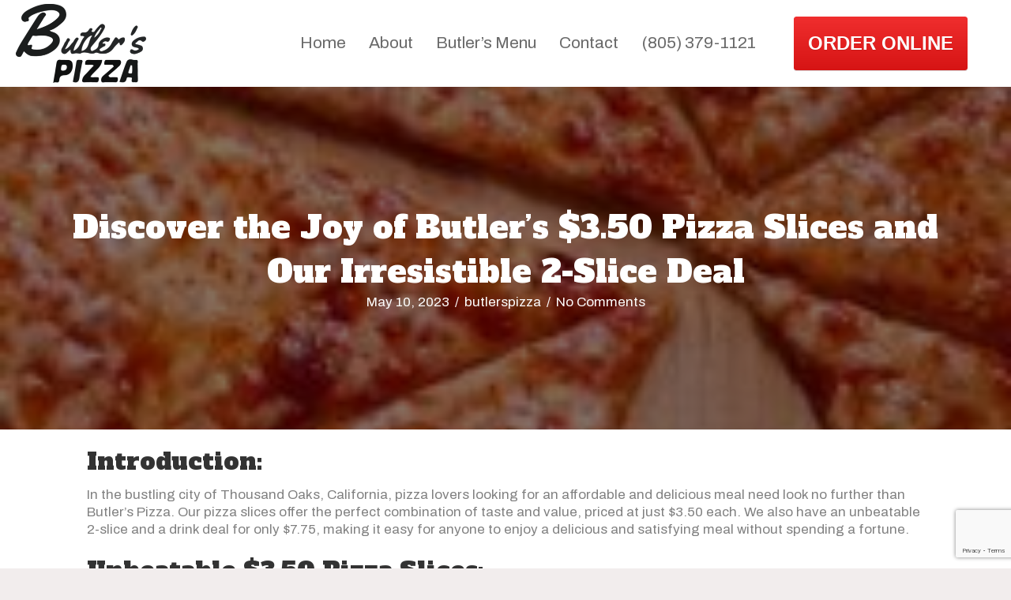

--- FILE ---
content_type: text/html; charset=UTF-8
request_url: https://www.butlersnypizza.com/discover-the-joy-of-butlers-3-50-pizza-slices-and-their-irresistible-2-slice-deal/
body_size: 15040
content:
<!DOCTYPE html>
<html lang="en">
<head>
<meta charset="UTF-8" />
<meta name='viewport' content='width=device-width, initial-scale=1.0' />
<meta http-equiv='X-UA-Compatible' content='IE=edge' />
<link rel="profile" href="https://gmpg.org/xfn/11" />
<meta name='robots' content='index, follow, max-image-preview:large, max-snippet:-1, max-video-preview:-1' />

<!-- Google Tag Manager for WordPress by gtm4wp.com -->
<script data-cfasync="false" data-pagespeed-no-defer>
	var gtm4wp_datalayer_name = "dataLayer";
	var dataLayer = dataLayer || [];
	const gtm4wp_use_sku_instead = 1;
	const gtm4wp_currency = 'USD';
	const gtm4wp_product_per_impression = 10;
	const gtm4wp_clear_ecommerce = false;
	const gtm4wp_datalayer_max_timeout = 2000;

	const gtm4wp_scrollerscript_debugmode         = false;
	const gtm4wp_scrollerscript_callbacktime      = 100;
	const gtm4wp_scrollerscript_readerlocation    = 150;
	const gtm4wp_scrollerscript_contentelementid  = "content";
	const gtm4wp_scrollerscript_scannertime       = 60;
</script>
<!-- End Google Tag Manager for WordPress by gtm4wp.com -->
	<!-- This site is optimized with the Yoast SEO Premium plugin v23.7 (Yoast SEO v25.6) - https://yoast.com/wordpress/plugins/seo/ -->
	<title>Butlers Pizza Slices | Thousand Oaks</title>
	<meta name="description" content="Our $3.50 pizza slices are packed with flavor and offer unbeatable value. Come and discover the joy of Butler&#039;s Pizza for yourself!" />
	<link rel="canonical" href="https://www.butlersnypizza.com/discover-the-joy-of-butlers-3-50-pizza-slices-and-their-irresistible-2-slice-deal/" />
	<meta property="og:locale" content="en_US" />
	<meta property="og:type" content="article" />
	<meta property="og:title" content="Discover the Joy of Butler&#039;s $3.50 Pizza Slices and Our Irresistible 2-Slice Deal" />
	<meta property="og:description" content="Our $3.50 pizza slices are packed with flavor and offer unbeatable value. Come and discover the joy of Butler&#039;s Pizza for yourself!" />
	<meta property="og:url" content="https://www.butlersnypizza.com/discover-the-joy-of-butlers-3-50-pizza-slices-and-their-irresistible-2-slice-deal/" />
	<meta property="og:site_name" content="Butler&#039;s Pizza" />
	<meta property="article:published_time" content="2023-05-10T16:06:40+00:00" />
	<meta property="og:image" content="https://www.butlersnypizza.com/wp-content/uploads/2023/02/e62f0c34-5091-4bd6-be6b-6317a7d6da2a_d3.jpg" />
	<meta property="og:image:width" content="192" />
	<meta property="og:image:height" content="192" />
	<meta property="og:image:type" content="image/jpeg" />
	<meta name="author" content="butlerspizza" />
	<meta name="twitter:card" content="summary_large_image" />
	<meta name="twitter:label1" content="Written by" />
	<meta name="twitter:data1" content="butlerspizza" />
	<meta name="twitter:label2" content="Est. reading time" />
	<meta name="twitter:data2" content="2 minutes" />
	<script type="application/ld+json" class="yoast-schema-graph">{"@context":"https://schema.org","@graph":[{"@type":"Article","@id":"https://www.butlersnypizza.com/discover-the-joy-of-butlers-3-50-pizza-slices-and-their-irresistible-2-slice-deal/#article","isPartOf":{"@id":"https://www.butlersnypizza.com/discover-the-joy-of-butlers-3-50-pizza-slices-and-their-irresistible-2-slice-deal/"},"author":{"name":"butlerspizza","@id":"https://www.butlersnypizza.com/#/schema/person/f2d24146eb9b6b95c234beac03de4cd5"},"headline":"Discover the Joy of Butler&#8217;s $3.50 Pizza Slices and Our Irresistible 2-Slice Deal","datePublished":"2023-05-10T16:06:40+00:00","mainEntityOfPage":{"@id":"https://www.butlersnypizza.com/discover-the-joy-of-butlers-3-50-pizza-slices-and-their-irresistible-2-slice-deal/"},"wordCount":357,"commentCount":0,"publisher":{"@id":"https://www.butlersnypizza.com/#organization"},"image":{"@id":"https://www.butlersnypizza.com/discover-the-joy-of-butlers-3-50-pizza-slices-and-their-irresistible-2-slice-deal/#primaryimage"},"thumbnailUrl":"https://www.butlersnypizza.com/wp-content/uploads/2023/02/e62f0c34-5091-4bd6-be6b-6317a7d6da2a_d3.jpg","keywords":["best pizza in thousand oaks","butler&#039;s pizza","butlers pizza","delivery","dine in","expert preparation","knotts","options","pizza slice","pizza slices","quality ingredients","salad","slice deal"],"articleSection":["Butler's Pizza"],"inLanguage":"en","potentialAction":[{"@type":"CommentAction","name":"Comment","target":["https://www.butlersnypizza.com/discover-the-joy-of-butlers-3-50-pizza-slices-and-their-irresistible-2-slice-deal/#respond"]}]},{"@type":"WebPage","@id":"https://www.butlersnypizza.com/discover-the-joy-of-butlers-3-50-pizza-slices-and-their-irresistible-2-slice-deal/","url":"https://www.butlersnypizza.com/discover-the-joy-of-butlers-3-50-pizza-slices-and-their-irresistible-2-slice-deal/","name":"Butlers Pizza Slices | Thousand Oaks","isPartOf":{"@id":"https://www.butlersnypizza.com/#website"},"primaryImageOfPage":{"@id":"https://www.butlersnypizza.com/discover-the-joy-of-butlers-3-50-pizza-slices-and-their-irresistible-2-slice-deal/#primaryimage"},"image":{"@id":"https://www.butlersnypizza.com/discover-the-joy-of-butlers-3-50-pizza-slices-and-their-irresistible-2-slice-deal/#primaryimage"},"thumbnailUrl":"https://www.butlersnypizza.com/wp-content/uploads/2023/02/e62f0c34-5091-4bd6-be6b-6317a7d6da2a_d3.jpg","datePublished":"2023-05-10T16:06:40+00:00","description":"Our $3.50 pizza slices are packed with flavor and offer unbeatable value. Come and discover the joy of Butler's Pizza for yourself!","breadcrumb":{"@id":"https://www.butlersnypizza.com/discover-the-joy-of-butlers-3-50-pizza-slices-and-their-irresistible-2-slice-deal/#breadcrumb"},"inLanguage":"en","potentialAction":[{"@type":"ReadAction","target":["https://www.butlersnypizza.com/discover-the-joy-of-butlers-3-50-pizza-slices-and-their-irresistible-2-slice-deal/"]}]},{"@type":"ImageObject","inLanguage":"en","@id":"https://www.butlersnypizza.com/discover-the-joy-of-butlers-3-50-pizza-slices-and-their-irresistible-2-slice-deal/#primaryimage","url":"https://www.butlersnypizza.com/wp-content/uploads/2023/02/e62f0c34-5091-4bd6-be6b-6317a7d6da2a_d3.jpg","contentUrl":"https://www.butlersnypizza.com/wp-content/uploads/2023/02/e62f0c34-5091-4bd6-be6b-6317a7d6da2a_d3.jpg","width":192,"height":192},{"@type":"BreadcrumbList","@id":"https://www.butlersnypizza.com/discover-the-joy-of-butlers-3-50-pizza-slices-and-their-irresistible-2-slice-deal/#breadcrumb","itemListElement":[{"@type":"ListItem","position":1,"name":"Home","item":"https://www.butlersnypizza.com/"},{"@type":"ListItem","position":2,"name":"Posts","item":"https://www.butlersnypizza.com/thousand-oaks-pizza-place/posts/"},{"@type":"ListItem","position":3,"name":"Discover the Joy of Butler&#8217;s $3.50 Pizza Slices and Our Irresistible 2-Slice Deal"}]},{"@type":"WebSite","@id":"https://www.butlersnypizza.com/#website","url":"https://www.butlersnypizza.com/","name":"Butler's Pizza","description":"","publisher":{"@id":"https://www.butlersnypizza.com/#organization"},"alternateName":"Butlers Pizza","potentialAction":[{"@type":"SearchAction","target":{"@type":"EntryPoint","urlTemplate":"https://www.butlersnypizza.com/?s={search_term_string}"},"query-input":{"@type":"PropertyValueSpecification","valueRequired":true,"valueName":"search_term_string"}}],"inLanguage":"en"},{"@type":"Organization","@id":"https://www.butlersnypizza.com/#organization","name":"Butler's Pizza","alternateName":"Butlers Pizza","url":"https://www.butlersnypizza.com/","logo":{"@type":"ImageObject","inLanguage":"en","@id":"https://www.butlersnypizza.com/#/schema/logo/image/","url":"https://www.butlersnypizza.com/wp-content/uploads/2023/03/butlerspizza.png","contentUrl":"https://www.butlersnypizza.com/wp-content/uploads/2023/03/butlerspizza.png","width":2084,"height":2084,"caption":"Butler's Pizza"},"image":{"@id":"https://www.butlersnypizza.com/#/schema/logo/image/"},"sameAs":["https://www.yelp.com/biz/butlers-pizza-thousand-oaks","https://www.instagram.com/butlerspizza.to/"]},{"@type":"Person","@id":"https://www.butlersnypizza.com/#/schema/person/f2d24146eb9b6b95c234beac03de4cd5","name":"butlerspizza","image":{"@type":"ImageObject","inLanguage":"en","@id":"https://www.butlersnypizza.com/#/schema/person/image/","url":"https://www.butlersnypizza.com/wp-content/uploads/2023/04/cropped-Margharitia-pizza-96x96.webp","contentUrl":"https://www.butlersnypizza.com/wp-content/uploads/2023/04/cropped-Margharitia-pizza-96x96.webp","caption":"butlerspizza"},"sameAs":["https://www.butlersnypizza.com"],"url":"https://www.butlersnypizza.com/author/butlerspizza/"}]}</script>
	<!-- / Yoast SEO Premium plugin. -->


<link rel='dns-prefetch' href='//www.fbgcdn.com' />
<link rel='dns-prefetch' href='//fonts.googleapis.com' />
<link href='https://fonts.gstatic.com' crossorigin rel='preconnect' />
<link rel="alternate" type="application/rss+xml" title="Butler&#039;s Pizza &raquo; Feed" href="https://www.butlersnypizza.com/feed/" />
<link rel="alternate" type="application/rss+xml" title="Butler&#039;s Pizza &raquo; Comments Feed" href="https://www.butlersnypizza.com/comments/feed/" />
<link rel="alternate" type="application/rss+xml" title="Butler&#039;s Pizza &raquo; Discover the Joy of Butler&#8217;s $3.50 Pizza Slices and Our Irresistible 2-Slice Deal Comments Feed" href="https://www.butlersnypizza.com/discover-the-joy-of-butlers-3-50-pizza-slices-and-their-irresistible-2-slice-deal/feed/" />
<link rel="preload" href="https://www.butlersnypizza.com/wp-content/plugins/bb-plugin/fonts/fontawesome/5.15.4/webfonts/fa-solid-900.woff2" as="font" type="font/woff2" crossorigin="anonymous">
<link rel='stylesheet' id='delivery-calculation-block-css' href='https://www.butlersnypizza.com/wp-content/plugins/calculate-prices-based-on-distance-for-woocommerce/build/style-delivery-calculation-block.css?ver=1.0.8' media='all' />
<link rel='stylesheet' id='wp-block-library-css' href='https://www.butlersnypizza.com/wp-includes/css/dist/block-library/style.min.css?ver=c2a431257823bdd2a4a398b7ed0b84d1' media='all' />
<style id='wp-block-library-theme-inline-css'>
.wp-block-audio :where(figcaption){color:#555;font-size:13px;text-align:center}.is-dark-theme .wp-block-audio :where(figcaption){color:#ffffffa6}.wp-block-audio{margin:0 0 1em}.wp-block-code{border:1px solid #ccc;border-radius:4px;font-family:Menlo,Consolas,monaco,monospace;padding:.8em 1em}.wp-block-embed :where(figcaption){color:#555;font-size:13px;text-align:center}.is-dark-theme .wp-block-embed :where(figcaption){color:#ffffffa6}.wp-block-embed{margin:0 0 1em}.blocks-gallery-caption{color:#555;font-size:13px;text-align:center}.is-dark-theme .blocks-gallery-caption{color:#ffffffa6}:root :where(.wp-block-image figcaption){color:#555;font-size:13px;text-align:center}.is-dark-theme :root :where(.wp-block-image figcaption){color:#ffffffa6}.wp-block-image{margin:0 0 1em}.wp-block-pullquote{border-bottom:4px solid;border-top:4px solid;color:currentColor;margin-bottom:1.75em}.wp-block-pullquote cite,.wp-block-pullquote footer,.wp-block-pullquote__citation{color:currentColor;font-size:.8125em;font-style:normal;text-transform:uppercase}.wp-block-quote{border-left:.25em solid;margin:0 0 1.75em;padding-left:1em}.wp-block-quote cite,.wp-block-quote footer{color:currentColor;font-size:.8125em;font-style:normal;position:relative}.wp-block-quote.has-text-align-right{border-left:none;border-right:.25em solid;padding-left:0;padding-right:1em}.wp-block-quote.has-text-align-center{border:none;padding-left:0}.wp-block-quote.is-large,.wp-block-quote.is-style-large,.wp-block-quote.is-style-plain{border:none}.wp-block-search .wp-block-search__label{font-weight:700}.wp-block-search__button{border:1px solid #ccc;padding:.375em .625em}:where(.wp-block-group.has-background){padding:1.25em 2.375em}.wp-block-separator.has-css-opacity{opacity:.4}.wp-block-separator{border:none;border-bottom:2px solid;margin-left:auto;margin-right:auto}.wp-block-separator.has-alpha-channel-opacity{opacity:1}.wp-block-separator:not(.is-style-wide):not(.is-style-dots){width:100px}.wp-block-separator.has-background:not(.is-style-dots){border-bottom:none;height:1px}.wp-block-separator.has-background:not(.is-style-wide):not(.is-style-dots){height:2px}.wp-block-table{margin:0 0 1em}.wp-block-table td,.wp-block-table th{word-break:normal}.wp-block-table :where(figcaption){color:#555;font-size:13px;text-align:center}.is-dark-theme .wp-block-table :where(figcaption){color:#ffffffa6}.wp-block-video :where(figcaption){color:#555;font-size:13px;text-align:center}.is-dark-theme .wp-block-video :where(figcaption){color:#ffffffa6}.wp-block-video{margin:0 0 1em}:root :where(.wp-block-template-part.has-background){margin-bottom:0;margin-top:0;padding:1.25em 2.375em}
</style>
<link rel='stylesheet' id='online-css-css' href='https://www.fbgcdn.com/embedder/css/order-online.css?ver=c2a431257823bdd2a4a398b7ed0b84d1' media='all' />
<style id='classic-theme-styles-inline-css'>
/*! This file is auto-generated */
.wp-block-button__link{color:#fff;background-color:#32373c;border-radius:9999px;box-shadow:none;text-decoration:none;padding:calc(.667em + 2px) calc(1.333em + 2px);font-size:1.125em}.wp-block-file__button{background:#32373c;color:#fff;text-decoration:none}
</style>
<style id='global-styles-inline-css'>
:root{--wp--preset--aspect-ratio--square: 1;--wp--preset--aspect-ratio--4-3: 4/3;--wp--preset--aspect-ratio--3-4: 3/4;--wp--preset--aspect-ratio--3-2: 3/2;--wp--preset--aspect-ratio--2-3: 2/3;--wp--preset--aspect-ratio--16-9: 16/9;--wp--preset--aspect-ratio--9-16: 9/16;--wp--preset--color--black: #000000;--wp--preset--color--cyan-bluish-gray: #abb8c3;--wp--preset--color--white: #ffffff;--wp--preset--color--pale-pink: #f78da7;--wp--preset--color--vivid-red: #cf2e2e;--wp--preset--color--luminous-vivid-orange: #ff6900;--wp--preset--color--luminous-vivid-amber: #fcb900;--wp--preset--color--light-green-cyan: #7bdcb5;--wp--preset--color--vivid-green-cyan: #00d084;--wp--preset--color--pale-cyan-blue: #8ed1fc;--wp--preset--color--vivid-cyan-blue: #0693e3;--wp--preset--color--vivid-purple: #9b51e0;--wp--preset--color--fl-heading-text: #333333;--wp--preset--color--fl-body-bg: #f2eded;--wp--preset--color--fl-body-text: #808080;--wp--preset--color--fl-accent: #428bca;--wp--preset--color--fl-accent-hover: #428bca;--wp--preset--color--fl-topbar-bg: #ffffff;--wp--preset--color--fl-topbar-text: #808080;--wp--preset--color--fl-topbar-link: #428bca;--wp--preset--color--fl-topbar-hover: #428bca;--wp--preset--color--fl-header-bg: #ffffff;--wp--preset--color--fl-header-text: #0a0a0a;--wp--preset--color--fl-header-link: #594a4a;--wp--preset--color--fl-header-hover: #0a0a0a;--wp--preset--color--fl-nav-bg: #ffffff;--wp--preset--color--fl-nav-link: #474747;--wp--preset--color--fl-nav-hover: #474747;--wp--preset--color--fl-content-bg: #ffffff;--wp--preset--color--fl-footer-widgets-bg: #ffffff;--wp--preset--color--fl-footer-widgets-text: #7a7a7a;--wp--preset--color--fl-footer-widgets-link: #db4848;--wp--preset--color--fl-footer-widgets-hover: #931d3d;--wp--preset--color--fl-footer-bg: #ffffff;--wp--preset--color--fl-footer-text: #636363;--wp--preset--color--fl-footer-link: #c13f3f;--wp--preset--color--fl-footer-hover: #9b3633;--wp--preset--gradient--vivid-cyan-blue-to-vivid-purple: linear-gradient(135deg,rgba(6,147,227,1) 0%,rgb(155,81,224) 100%);--wp--preset--gradient--light-green-cyan-to-vivid-green-cyan: linear-gradient(135deg,rgb(122,220,180) 0%,rgb(0,208,130) 100%);--wp--preset--gradient--luminous-vivid-amber-to-luminous-vivid-orange: linear-gradient(135deg,rgba(252,185,0,1) 0%,rgba(255,105,0,1) 100%);--wp--preset--gradient--luminous-vivid-orange-to-vivid-red: linear-gradient(135deg,rgba(255,105,0,1) 0%,rgb(207,46,46) 100%);--wp--preset--gradient--very-light-gray-to-cyan-bluish-gray: linear-gradient(135deg,rgb(238,238,238) 0%,rgb(169,184,195) 100%);--wp--preset--gradient--cool-to-warm-spectrum: linear-gradient(135deg,rgb(74,234,220) 0%,rgb(151,120,209) 20%,rgb(207,42,186) 40%,rgb(238,44,130) 60%,rgb(251,105,98) 80%,rgb(254,248,76) 100%);--wp--preset--gradient--blush-light-purple: linear-gradient(135deg,rgb(255,206,236) 0%,rgb(152,150,240) 100%);--wp--preset--gradient--blush-bordeaux: linear-gradient(135deg,rgb(254,205,165) 0%,rgb(254,45,45) 50%,rgb(107,0,62) 100%);--wp--preset--gradient--luminous-dusk: linear-gradient(135deg,rgb(255,203,112) 0%,rgb(199,81,192) 50%,rgb(65,88,208) 100%);--wp--preset--gradient--pale-ocean: linear-gradient(135deg,rgb(255,245,203) 0%,rgb(182,227,212) 50%,rgb(51,167,181) 100%);--wp--preset--gradient--electric-grass: linear-gradient(135deg,rgb(202,248,128) 0%,rgb(113,206,126) 100%);--wp--preset--gradient--midnight: linear-gradient(135deg,rgb(2,3,129) 0%,rgb(40,116,252) 100%);--wp--preset--font-size--small: 13px;--wp--preset--font-size--medium: 20px;--wp--preset--font-size--large: 36px;--wp--preset--font-size--x-large: 42px;--wp--preset--spacing--20: 0.44rem;--wp--preset--spacing--30: 0.67rem;--wp--preset--spacing--40: 1rem;--wp--preset--spacing--50: 1.5rem;--wp--preset--spacing--60: 2.25rem;--wp--preset--spacing--70: 3.38rem;--wp--preset--spacing--80: 5.06rem;--wp--preset--shadow--natural: 6px 6px 9px rgba(0, 0, 0, 0.2);--wp--preset--shadow--deep: 12px 12px 50px rgba(0, 0, 0, 0.4);--wp--preset--shadow--sharp: 6px 6px 0px rgba(0, 0, 0, 0.2);--wp--preset--shadow--outlined: 6px 6px 0px -3px rgba(255, 255, 255, 1), 6px 6px rgba(0, 0, 0, 1);--wp--preset--shadow--crisp: 6px 6px 0px rgba(0, 0, 0, 1);}:where(.is-layout-flex){gap: 0.5em;}:where(.is-layout-grid){gap: 0.5em;}body .is-layout-flex{display: flex;}.is-layout-flex{flex-wrap: wrap;align-items: center;}.is-layout-flex > :is(*, div){margin: 0;}body .is-layout-grid{display: grid;}.is-layout-grid > :is(*, div){margin: 0;}:where(.wp-block-columns.is-layout-flex){gap: 2em;}:where(.wp-block-columns.is-layout-grid){gap: 2em;}:where(.wp-block-post-template.is-layout-flex){gap: 1.25em;}:where(.wp-block-post-template.is-layout-grid){gap: 1.25em;}.has-black-color{color: var(--wp--preset--color--black) !important;}.has-cyan-bluish-gray-color{color: var(--wp--preset--color--cyan-bluish-gray) !important;}.has-white-color{color: var(--wp--preset--color--white) !important;}.has-pale-pink-color{color: var(--wp--preset--color--pale-pink) !important;}.has-vivid-red-color{color: var(--wp--preset--color--vivid-red) !important;}.has-luminous-vivid-orange-color{color: var(--wp--preset--color--luminous-vivid-orange) !important;}.has-luminous-vivid-amber-color{color: var(--wp--preset--color--luminous-vivid-amber) !important;}.has-light-green-cyan-color{color: var(--wp--preset--color--light-green-cyan) !important;}.has-vivid-green-cyan-color{color: var(--wp--preset--color--vivid-green-cyan) !important;}.has-pale-cyan-blue-color{color: var(--wp--preset--color--pale-cyan-blue) !important;}.has-vivid-cyan-blue-color{color: var(--wp--preset--color--vivid-cyan-blue) !important;}.has-vivid-purple-color{color: var(--wp--preset--color--vivid-purple) !important;}.has-black-background-color{background-color: var(--wp--preset--color--black) !important;}.has-cyan-bluish-gray-background-color{background-color: var(--wp--preset--color--cyan-bluish-gray) !important;}.has-white-background-color{background-color: var(--wp--preset--color--white) !important;}.has-pale-pink-background-color{background-color: var(--wp--preset--color--pale-pink) !important;}.has-vivid-red-background-color{background-color: var(--wp--preset--color--vivid-red) !important;}.has-luminous-vivid-orange-background-color{background-color: var(--wp--preset--color--luminous-vivid-orange) !important;}.has-luminous-vivid-amber-background-color{background-color: var(--wp--preset--color--luminous-vivid-amber) !important;}.has-light-green-cyan-background-color{background-color: var(--wp--preset--color--light-green-cyan) !important;}.has-vivid-green-cyan-background-color{background-color: var(--wp--preset--color--vivid-green-cyan) !important;}.has-pale-cyan-blue-background-color{background-color: var(--wp--preset--color--pale-cyan-blue) !important;}.has-vivid-cyan-blue-background-color{background-color: var(--wp--preset--color--vivid-cyan-blue) !important;}.has-vivid-purple-background-color{background-color: var(--wp--preset--color--vivid-purple) !important;}.has-black-border-color{border-color: var(--wp--preset--color--black) !important;}.has-cyan-bluish-gray-border-color{border-color: var(--wp--preset--color--cyan-bluish-gray) !important;}.has-white-border-color{border-color: var(--wp--preset--color--white) !important;}.has-pale-pink-border-color{border-color: var(--wp--preset--color--pale-pink) !important;}.has-vivid-red-border-color{border-color: var(--wp--preset--color--vivid-red) !important;}.has-luminous-vivid-orange-border-color{border-color: var(--wp--preset--color--luminous-vivid-orange) !important;}.has-luminous-vivid-amber-border-color{border-color: var(--wp--preset--color--luminous-vivid-amber) !important;}.has-light-green-cyan-border-color{border-color: var(--wp--preset--color--light-green-cyan) !important;}.has-vivid-green-cyan-border-color{border-color: var(--wp--preset--color--vivid-green-cyan) !important;}.has-pale-cyan-blue-border-color{border-color: var(--wp--preset--color--pale-cyan-blue) !important;}.has-vivid-cyan-blue-border-color{border-color: var(--wp--preset--color--vivid-cyan-blue) !important;}.has-vivid-purple-border-color{border-color: var(--wp--preset--color--vivid-purple) !important;}.has-vivid-cyan-blue-to-vivid-purple-gradient-background{background: var(--wp--preset--gradient--vivid-cyan-blue-to-vivid-purple) !important;}.has-light-green-cyan-to-vivid-green-cyan-gradient-background{background: var(--wp--preset--gradient--light-green-cyan-to-vivid-green-cyan) !important;}.has-luminous-vivid-amber-to-luminous-vivid-orange-gradient-background{background: var(--wp--preset--gradient--luminous-vivid-amber-to-luminous-vivid-orange) !important;}.has-luminous-vivid-orange-to-vivid-red-gradient-background{background: var(--wp--preset--gradient--luminous-vivid-orange-to-vivid-red) !important;}.has-very-light-gray-to-cyan-bluish-gray-gradient-background{background: var(--wp--preset--gradient--very-light-gray-to-cyan-bluish-gray) !important;}.has-cool-to-warm-spectrum-gradient-background{background: var(--wp--preset--gradient--cool-to-warm-spectrum) !important;}.has-blush-light-purple-gradient-background{background: var(--wp--preset--gradient--blush-light-purple) !important;}.has-blush-bordeaux-gradient-background{background: var(--wp--preset--gradient--blush-bordeaux) !important;}.has-luminous-dusk-gradient-background{background: var(--wp--preset--gradient--luminous-dusk) !important;}.has-pale-ocean-gradient-background{background: var(--wp--preset--gradient--pale-ocean) !important;}.has-electric-grass-gradient-background{background: var(--wp--preset--gradient--electric-grass) !important;}.has-midnight-gradient-background{background: var(--wp--preset--gradient--midnight) !important;}.has-small-font-size{font-size: var(--wp--preset--font-size--small) !important;}.has-medium-font-size{font-size: var(--wp--preset--font-size--medium) !important;}.has-large-font-size{font-size: var(--wp--preset--font-size--large) !important;}.has-x-large-font-size{font-size: var(--wp--preset--font-size--x-large) !important;}
:where(.wp-block-post-template.is-layout-flex){gap: 1.25em;}:where(.wp-block-post-template.is-layout-grid){gap: 1.25em;}
:where(.wp-block-columns.is-layout-flex){gap: 2em;}:where(.wp-block-columns.is-layout-grid){gap: 2em;}
:root :where(.wp-block-pullquote){font-size: 1.5em;line-height: 1.6;}
</style>
<link rel='stylesheet' id='contact-form-7-css' href='https://www.butlersnypizza.com/wp-content/plugins/contact-form-7/includes/css/styles.css?ver=6.0.6' media='all' />
<link rel='stylesheet' id='woocommerce-layout-css' href='https://www.butlersnypizza.com/wp-content/plugins/woocommerce/assets/css/woocommerce-layout.css?ver=9.8.6' media='all' />
<link rel='stylesheet' id='woocommerce-smallscreen-css' href='https://www.butlersnypizza.com/wp-content/plugins/woocommerce/assets/css/woocommerce-smallscreen.css?ver=9.8.6' media='only screen and (max-width: 767px)' />
<link rel='stylesheet' id='woocommerce-general-css' href='https://www.butlersnypizza.com/wp-content/plugins/woocommerce/assets/css/woocommerce.css?ver=9.8.6' media='all' />
<style id='woocommerce-inline-inline-css'>
.woocommerce form .form-row .required { visibility: visible; }
</style>
<link rel='stylesheet' id='font-awesome-5-css' href='https://www.butlersnypizza.com/wp-content/plugins/bb-plugin/fonts/fontawesome/5.15.4/css/all.min.css?ver=2.8.4.3' media='all' />
<link rel='stylesheet' id='fl-builder-layout-bundle-7c1bcff8e67f0864a39f9c857655f4b9-css' href='https://www.butlersnypizza.com/wp-content/uploads/bb-plugin/cache/7c1bcff8e67f0864a39f9c857655f4b9-layout-bundle.css?ver=2.8.4.3-1.5.2.1-20251125200437' media='all' />
<link rel='stylesheet' id='wpcot-frontend-css' href='https://www.butlersnypizza.com/wp-content/plugins/wpc-order-tip/assets/css/frontend.css?ver=c2a431257823bdd2a4a398b7ed0b84d1' media='all' />
<style id='wpcot-frontend-inline-css'>
.wpcot-tips .wpcot-tip .wpcot-tip-values .wpcot-tip-value:hover > span, .wpcot-tips .wpcot-tip .wpcot-tip-values .wpcot-tip-value.active > span, .wpcot-tips .wpcot-tip .wpcot-tip-values .wpcot-tip-value-custom:hover > span, .wpcot-tips .wpcot-tip .wpcot-tip-values .wpcot-tip-value-custom.active > span, .wpcot-tips .wpcot-tip .wpcot-tip-custom .wpcot-tip-custom-form input[type=button]:hover {background-color: #f31515;} .wpcot-tips .wpcot-tip .wpcot-tip-values .wpcot-tip-value:hover, .wpcot-tips .wpcot-tip .wpcot-tip-values .wpcot-tip-value.active, .wpcot-tips .wpcot-tip .wpcot-tip-values .wpcot-tip-value-custom:hover, .wpcot-tips .wpcot-tip .wpcot-tip-values .wpcot-tip-value-custom.active {border-color: #f31515;}
</style>
<link rel='stylesheet' id='brands-styles-css' href='https://www.butlersnypizza.com/wp-content/plugins/woocommerce/assets/css/brands.css?ver=9.8.6' media='all' />
<link rel='stylesheet' id='animate-css' href='https://www.butlersnypizza.com/wp-content/plugins/powerpack-addon-for-beaver-builder/assets/css/animate.min.css?ver=3.5.1' media='all' />
<link rel='stylesheet' id='jquery-magnificpopup-css' href='https://www.butlersnypizza.com/wp-content/plugins/bb-plugin/css/jquery.magnificpopup.min.css?ver=2.8.4.3' media='all' />
<link rel='stylesheet' id='base-css' href='https://www.butlersnypizza.com/wp-content/themes/bb-theme/css/base.min.css?ver=1.7.19.1' media='all' />
<link rel='stylesheet' id='fl-automator-skin-css' href='https://www.butlersnypizza.com/wp-content/uploads/bb-theme/skin-693225531d8d4.css?ver=1.7.19.1' media='all' />
<link rel='stylesheet' id='fl-builder-google-fonts-5d274728893b3cea6bc3faeb1abebbc9-css' href='//fonts.googleapis.com/css?family=Archivo%3A300%2C400%2C700%7CAlfa+Slab+One%3A400%7CABeeZee%3A400&#038;ver=6.6.4' media='all' />
<link rel='stylesheet' id='restaurant_system_public_style-css' href='https://www.butlersnypizza.com/wp-content/plugins/menu-ordering-reservations/assets/css/public-style.css?ver=2.4.4' media='all' />
<script type="text/javascript">
            window._nslDOMReady = (function () {
                const executedCallbacks = new Set();
            
                return function (callback) {
                    /**
                    * Third parties might dispatch DOMContentLoaded events, so we need to ensure that we only run our callback once!
                    */
                    if (executedCallbacks.has(callback)) return;
            
                    const wrappedCallback = function () {
                        if (executedCallbacks.has(callback)) return;
                        executedCallbacks.add(callback);
                        callback();
                    };
            
                    if (document.readyState === "complete" || document.readyState === "interactive") {
                        wrappedCallback();
                    } else {
                        document.addEventListener("DOMContentLoaded", wrappedCallback);
                    }
                };
            })();
        </script><script src="https://www.fbgcdn.com/embedder/js/ewm2.js?ver=c2a431257823bdd2a4a398b7ed0b84d1" id="jsforwp-blocks-frontend-js-js"></script>
<script src="https://www.butlersnypizza.com/wp-includes/js/jquery/jquery.min.js?ver=3.7.1" id="jquery-core-js"></script>
<script src="https://www.butlersnypizza.com/wp-includes/js/jquery/jquery-migrate.min.js?ver=3.4.1" id="jquery-migrate-js"></script>
<script src="https://www.butlersnypizza.com/wp-content/plugins/woocommerce/assets/js/jquery-blockui/jquery.blockUI.min.js?ver=2.7.0-wc.9.8.6" id="jquery-blockui-js" defer data-wp-strategy="defer"></script>
<script id="wc-add-to-cart-js-extra">
var wc_add_to_cart_params = {"ajax_url":"\/wp-admin\/admin-ajax.php","wc_ajax_url":"\/?wc-ajax=%%endpoint%%","i18n_view_cart":"View cart","cart_url":"https:\/\/www.butlersnypizza.com\/?page_id=774","is_cart":"","cart_redirect_after_add":"no"};
</script>
<script src="https://www.butlersnypizza.com/wp-content/plugins/woocommerce/assets/js/frontend/add-to-cart.min.js?ver=9.8.6" id="wc-add-to-cart-js" defer data-wp-strategy="defer"></script>
<script src="https://www.butlersnypizza.com/wp-content/plugins/woocommerce/assets/js/js-cookie/js.cookie.min.js?ver=2.1.4-wc.9.8.6" id="js-cookie-js" defer data-wp-strategy="defer"></script>
<script id="woocommerce-js-extra">
var woocommerce_params = {"ajax_url":"\/wp-admin\/admin-ajax.php","wc_ajax_url":"\/?wc-ajax=%%endpoint%%","i18n_password_show":"Show password","i18n_password_hide":"Hide password"};
</script>
<script src="https://www.butlersnypizza.com/wp-content/plugins/woocommerce/assets/js/frontend/woocommerce.min.js?ver=9.8.6" id="woocommerce-js" defer data-wp-strategy="defer"></script>
<script src="https://www.butlersnypizza.com/wp-content/plugins/duracelltomi-google-tag-manager/dist/js/analytics-talk-content-tracking.js?ver=1.22.3" id="gtm4wp-scroll-tracking-js"></script>
<script id="WCPAY_ASSETS-js-extra">
var wcpayAssets = {"url":"https:\/\/www.butlersnypizza.com\/wp-content\/plugins\/woocommerce-payments\/dist\/"};
</script>
<link rel="https://api.w.org/" href="https://www.butlersnypizza.com/wp-json/" /><link rel="alternate" title="JSON" type="application/json" href="https://www.butlersnypizza.com/wp-json/wp/v2/posts/1857" /><link rel="EditURI" type="application/rsd+xml" title="RSD" href="https://www.butlersnypizza.com/xmlrpc.php?rsd" />
<link rel="alternate" title="oEmbed (JSON)" type="application/json+oembed" href="https://www.butlersnypizza.com/wp-json/oembed/1.0/embed?url=https%3A%2F%2Fwww.butlersnypizza.com%2Fdiscover-the-joy-of-butlers-3-50-pizza-slices-and-their-irresistible-2-slice-deal%2F" />
<link rel="alternate" title="oEmbed (XML)" type="text/xml+oembed" href="https://www.butlersnypizza.com/wp-json/oembed/1.0/embed?url=https%3A%2F%2Fwww.butlersnypizza.com%2Fdiscover-the-joy-of-butlers-3-50-pizza-slices-and-their-irresistible-2-slice-deal%2F&#038;format=xml" />
<meta name="ti-site-data" content="eyJyIjoiMTowITc6MSEzMDo0IiwibyI6Imh0dHBzOlwvXC93d3cuYnV0bGVyc255cGl6emEuY29tXC93cC1hZG1pblwvYWRtaW4tYWpheC5waHA/YWN0aW9uPXRpX29ubGluZV91c2Vyc19nb29nbGUmYW1wO3A9JTJGZGlzY292ZXItdGhlLWpveS1vZi1idXRsZXJzLTMtNTAtcGl6emEtc2xpY2VzLWFuZC10aGVpci1pcnJlc2lzdGlibGUtMi1zbGljZS1kZWFsJTJGJmFtcDtfd3Bub25jZT01ZjYwM2M3ZmNlIn0=" />
<!-- Google Tag Manager for WordPress by gtm4wp.com -->
<!-- GTM Container placement set to automatic -->
<script data-cfasync="false" data-pagespeed-no-defer>
	var dataLayer_content = {"visitorLoginState":"logged-out","visitorType":"visitor-logged-out","visitorEmail":"","visitorEmailHash":"","visitorRegistrationDate":"","visitorUsername":"","pagePostType":"post","pagePostType2":"single-post","pageCategory":["butlers-pizza"],"pageAttributes":["best-pizza-in-thousand-oaks","butlers-pizza-2","butlers-pizza","delivery","dine-in","expert-preparation","knotts","options","pizza-slice","pizza-slices","quality-ingredients","salad","slice-deal"],"pagePostAuthor":"butlerspizza","pagePostTerms":{"category":["Butler's Pizza"],"post_tag":["best pizza in thousand oaks","butler's pizza","butlers pizza","delivery","dine in","expert preparation","knotts","options","pizza slice","pizza slices","quality ingredients","salad","slice deal"],"meta":[]},"browserName":"","browserVersion":"","browserEngineName":"","browserEngineVersion":"","osName":"","osVersion":"","deviceType":"bot","deviceManufacturer":"","deviceModel":"","postID":1857,"postFormat":"standard","customerTotalOrders":0,"customerTotalOrderValue":0,"customerFirstName":"","customerLastName":"","customerBillingFirstName":"","customerBillingLastName":"","customerBillingCompany":"","customerBillingAddress1":"","customerBillingAddress2":"","customerBillingCity":"","customerBillingState":"","customerBillingPostcode":"","customerBillingCountry":"","customerBillingEmail":"","customerBillingEmailHash":"","customerBillingPhone":"","customerShippingFirstName":"","customerShippingLastName":"","customerShippingCompany":"","customerShippingAddress1":"","customerShippingAddress2":"","customerShippingCity":"","customerShippingState":"","customerShippingPostcode":"","customerShippingCountry":"","cartContent":{"totals":{"applied_coupons":[],"discount_total":0,"subtotal":0,"total":0},"items":[]}};
	dataLayer.push( dataLayer_content );
</script>
<script data-cfasync="false" data-pagespeed-no-defer>
(function(w,d,s,l,i){w[l]=w[l]||[];w[l].push({'gtm.start':
new Date().getTime(),event:'gtm.js'});var f=d.getElementsByTagName(s)[0],
j=d.createElement(s),dl=l!='dataLayer'?'&l='+l:'';j.async=true;j.src=
'//www.googletagmanager.com/gtm.js?id='+i+dl;f.parentNode.insertBefore(j,f);
})(window,document,'script','dataLayer','GTM-MCTL2ZZ');
</script>
<!-- End Google Tag Manager for WordPress by gtm4wp.com --><link rel="pingback" href="https://www.butlersnypizza.com/xmlrpc.php">
	<noscript><style>.woocommerce-product-gallery{ opacity: 1 !important; }</style></noscript>
	<link rel="icon" href="https://www.butlersnypizza.com/wp-content/uploads/2023/03/cropped-butlerspizza-32x32.png" sizes="32x32" />
<link rel="icon" href="https://www.butlersnypizza.com/wp-content/uploads/2023/03/cropped-butlerspizza-192x192.png" sizes="192x192" />
<link rel="apple-touch-icon" href="https://www.butlersnypizza.com/wp-content/uploads/2023/03/cropped-butlerspizza-180x180.png" />
<meta name="msapplication-TileImage" content="https://www.butlersnypizza.com/wp-content/uploads/2023/03/cropped-butlerspizza-270x270.png" />
		<style id="wp-custom-css">
			.pizza-button:hover {
	text-decoration: none !important;
	background:#9e0000 !important;
	color: white !important;
}


a:hover{
	color:#9e0000 !important;
}

.pizza-button {
    position: relative;
    padding-left: 50px; /* adjust as needed */
    background-color: #d10000 !important;
    color: #FFFFFF !important;
    font-weight: bold;
    font-size: 24px;
    padding: 18px;
    width: 100vw !important;
    padding-left: 90px;
	padding-right:50px;
    border-radius: 3px;
    text-align: center;
    font-family: "Arial", sans-serif;
    text-decoration: none;
}

.pizza-button::before {
    content: "\f818";
    font-family: "Font Awesome 5 Free";
    font-weight: 900;
    font-size: 24px; /* adjust as needed */
    position: absolute;
    left: 15%;
    top: 50%;
    transform: translateY(-50%);
    padding-right: 10px;
}

.wp-post-image{	width: 100vw !important;
height: auto !important;
padding: none !important;
margin: none !important;
}

// .wapf--inner{
//	display:none !important;}

.variations{margin:0px !important;}

.col-1{
	margin: 0 auto !important;
	width:100% !important
}
.col-2{
				margin: 0 auto !important;
	width:100% !important
}

#map{	margin: 0 auto !important;
	width:50vw !important;
height:50vh!important;}

.woocommerce .col2-set .col-2, .woocommerce-page .col2-set .col-2{float: left !important}

.button{color:white !important;}

.fl-page-nav-toggle-button.fl-page-nav-toggle-visible-mobile .fl-page-nav .navbar-toggle{
	background-color: #d10000 !important;}

.fl-page-nav-toggle-button.fl-page-nav-toggle-visible-mobile .fl-page-nav .navbar-toggle:hover{
	background-color: #9e0000 !important;}

.fl-page-nav-toggle-button.fl-page-nav-toggle-visible-mobile .fl-page-nav .navbar-toggle *{
color:white !important;
}



.wapf--inner{display:none !important;}


.woocommerce a.button, .woocommerce-page a.button, .woocommerce button.button, .woocommerce-page button.button, .woocommerce input.button, .woocommerce-page input.button, .woocommerce #respond input#submit, .woocommerce-page #respond input#submit, .woocommerce #content input.button, .woocommerce-page #content input.button{background: #f31515 !important;
		padding: 10px !important;
border:none !important;}

.woocommerce a.button:hover,
.woocommerce-page a.button:hover,
.woocommerce button.button:hover,
.woocommerce-page button.button:hover,
.woocommerce input.button:hover,
.woocommerce-page input.button:hover,
.woocommerce #respond input#submit:hover,
.woocommerce-page #respond input#submit:hover,
.woocommerce #content input.button:hover,
.woocommerce-page #content input.button:hover {
	padding: 10px !important;
    background-color: #c20d0d !important; /* Darker shade of red */
}

.fl-page-header-primary .fl-logo-img{width:150px !important}

.fl-page-nav-right.fl-page-header-fixed .fl-logo-img, .fl-page-header-fixed .fl-logo-img{max-height:60px!important;}








woocommerce-product-gallery woocommerce-product-gallery--without-images woocommerce-product-gallery--columns-4 images{display:none !important;
}



/* Hide on desktop screens only */
@media (min-width: 1025px) {
  .hide-desktop {
    display: none;
  }
}

/* Hide on mobile and tablet screens only */
@media (max-width: 1024px) {
  .hide-mobile {
    display: none;
  }
}
		</style>
		<meta name="google-site-verification" content="WYZSRoouTmv5zdxpXnfXmNdnIqay5tgnEwzhkD2CnOw" />


<link rel="stylesheet" href="https://cdnjs.cloudflare.com/ajax/libs/font-awesome/5.15.3/css/all.min.css" integrity="sha512-rb1zsp5M5aa5wS0dL/hcGg9tAemlHvI4y4DZXxs4lOanAgfYyrHwJnZazLSymDKjB9/SIiv57zSBG4D+vTVKQ==" crossorigin="anonymous" />


<script type="application/ld+json">
{
  "@context": "https://schema.org",
  "@type": ["Restaurant", "LocalBusiness", "Store"],
  "name": "Butler's NY Pizza",
  "logo": "https://www.butlersnypizza.com/wp-content/uploads/2023/03/Untitled-4.png",
  "image": "https://www.butlersnypizza.com/wp-content/uploads/2023/03/Untitled-4.png",
  "description": "Butler's NY Pizza is a local family-owned pizzeria in Thousand Oaks, CA offering an authentic New York pizza experience.",
  "address": {
    "@type": "PostalAddress",
    "streetAddress": "1655 Thousand Oaks Blvd",
    "addressLocality": "Thousand Oaks",
    "addressRegion": "CA",
    "postalCode": "91362",
    "addressCountry": "US"
  },
  "geo": {
    "@type": "GeoCoordinates",
    "latitude": 34.178454,
    "longitude": -118.8522119
  },
  "telephone": "(805) 379-1121",
  "openingHoursSpecification": {
    "@type": "OpeningHoursSpecification",
    "dayOfWeek": [
      "Monday",
      "Tuesday",
      "Wednesday",
      "Thursday",
      "Friday",
      "Saturday",
      "Sunday"
    ],
    "opens": "11:00",
    "closes": "21:00"
  },
  "url": "https://www.butlersnypizza.com/",
  "sameAs": [
    "https://www.facebook.com/butlerspizzato",
    "https://twitter.com/butlerspizzato",
    "https://www.instagram.com/butlerspizzato/"
  ],
  "menu": "https://www.butlersnypizza.com/menu",
  "hasMap": "https://goo.gl/maps/o3Gd3sx1998cNfzj8",
  "servesCuisine": "Pizza",
  "priceRange": "$",
  "paymentAccepted": [
    "Cash",
    "Credit Card",
    "Debit Card"
  ],
  "currenciesAccepted": "USD",
  "aggregateRating": {
    "@type": "AggregateRating",
    "ratingValue": "4.5",
    "reviewCount": "400"
  },
  "review": {
    "@type": "Review",
    "reviewRating": {
      "@type": "Rating",
      "ratingValue": "5",
      "bestRating": "5"
    },
    "author": {
      "@type": "Person",
      "name": "John Doe"
    }
  },
  "contactPoint": [
    {
      "@type": "ContactPoint",
      "telephone": "+18053791121",
      "contactType": "customer service",
      "areaServed": "US"
    },
    {
      "@type": "ContactPoint",
      "email": "butlerspizza.to@gmail.com",
      "contactType": "customer service",
      "areaServed": "US"
    }
  ]
}
</script>


</head>
<body data-rsssl=1 class="post-template-default single single-post postid-1857 single-format-standard theme-bb-theme fl-builder-2-8-4-3 fl-themer-1-5-2-1-20251125200437 fl-theme-1-7-19-1 woocommerce-no-js fl-theme-builder-singular fl-theme-builder-singular-posts fl-theme-builder-header fl-theme-builder-header-header fl-framework-base fl-preset-default fl-full-width fl-submenu-toggle has-blocks" itemscope="itemscope" itemtype="https://schema.org/WebPage">

<!-- GTM Container placement set to automatic -->
<!-- Google Tag Manager (noscript) -->
				<noscript><iframe src="https://www.googletagmanager.com/ns.html?id=GTM-MCTL2ZZ" height="0" width="0" style="display:none;visibility:hidden" aria-hidden="true"></iframe></noscript>
<!-- End Google Tag Manager (noscript) --><a aria-label="Skip to content" class="fl-screen-reader-text" href="#fl-main-content">Skip to content</a><div class="fl-page">
	<header class="fl-builder-content fl-builder-content-1667 fl-builder-global-templates-locked" data-post-id="1667" data-type="header" data-sticky="0" data-sticky-on="" data-sticky-breakpoint="medium" data-shrink="0" data-overlay="0" data-overlay-bg="transparent" data-shrink-image-height="50px" role="banner" itemscope="itemscope" itemtype="http://schema.org/WPHeader"><div class="fl-row fl-row-full-width fl-row-bg-color fl-node-iea0x5d83ulq fl-row-default-height fl-row-align-center" data-node="iea0x5d83ulq">
	<div class="fl-row-content-wrap">
						<div class="fl-row-content fl-row-fixed-width fl-node-content">
		
<div class="fl-col-group fl-node-m71vtwf8aqzg fl-col-group-equal-height fl-col-group-align-center" data-node="m71vtwf8aqzg">
			<div class="fl-col fl-node-qew5tfhruvn9 fl-col-bg-color fl-col-small" data-node="qew5tfhruvn9">
	<div class="fl-col-content fl-node-content"><div class="fl-module fl-module-photo fl-node-lgdfju9m68n3" data-node="lgdfju9m68n3">
	<div class="fl-module-content fl-node-content">
		<div class="fl-photo fl-photo-align-center" itemscope itemtype="https://schema.org/ImageObject">
	<div class="fl-photo-content fl-photo-img-png">
				<img loading="lazy" decoding="async" class="fl-photo-img wp-image-1421 size-full" src="https://www.butlersnypizza.com/wp-content/uploads/2023/03/Untitled-4.png" alt="Untitled-4" itemprop="image" height="1728" width="2870" title="Untitled-4"  data-no-lazy="1" srcset="https://www.butlersnypizza.com/wp-content/uploads/2023/03/Untitled-4.png 2870w, https://www.butlersnypizza.com/wp-content/uploads/2023/03/Untitled-4-300x181.png 300w, https://www.butlersnypizza.com/wp-content/uploads/2023/03/Untitled-4-1024x617.png 1024w, https://www.butlersnypizza.com/wp-content/uploads/2023/03/Untitled-4-768x462.png 768w, https://www.butlersnypizza.com/wp-content/uploads/2023/03/Untitled-4-1536x925.png 1536w, https://www.butlersnypizza.com/wp-content/uploads/2023/03/Untitled-4-2048x1233.png 2048w, https://www.butlersnypizza.com/wp-content/uploads/2023/03/Untitled-4-1320x795.png 1320w" sizes="(max-width: 2870px) 100vw, 2870px" />
					</div>
	</div>
	</div>
</div>
</div>
</div>
			<div class="fl-col fl-node-bcdmr5nk7l0f fl-col-bg-color" data-node="bcdmr5nk7l0f">
	<div class="fl-col-content fl-node-content"><div class="fl-module fl-module-menu fl-node-1yz9ouekij2f hide-mobile" data-node="1yz9ouekij2f">
	<div class="fl-module-content fl-node-content">
		<div class="fl-menu fl-menu-responsive-toggle-mobile">
	<button class="fl-menu-mobile-toggle text"><span class="fl-menu-mobile-toggle-label" aria-label="Menu">Menu</span></button>	<div class="fl-clear"></div>
	<nav aria-label="Menu" itemscope="itemscope" itemtype="https://schema.org/SiteNavigationElement"><ul id="menu-header-menu" class="menu fl-menu-horizontal fl-toggle-none"><li id="menu-item-709" class="menu-item menu-item-type-post_type menu-item-object-page menu-item-home"><a href="https://www.butlersnypizza.com/">Home</a></li><li id="menu-item-707" class="menu-item menu-item-type-post_type menu-item-object-page menu-item-has-children fl-has-submenu"><div class="fl-has-submenu-container"><a href="https://www.butlersnypizza.com/thousand-oaks-pizza-place/">About</a><span class="fl-menu-toggle"></span></div><ul class="sub-menu">	<li id="menu-item-1623" class="menu-item menu-item-type-post_type menu-item-object-page"><a href="https://www.butlersnypizza.com/thousand-oaks-pizza-place/">The Art of Pizza-Making</a></li>	<li id="menu-item-708" class="menu-item menu-item-type-post_type menu-item-object-page"><a href="https://www.butlersnypizza.com/thousand-oaks-pizza-place/best-pizza-delivery-in-thousand-oaks/">Delivery</a></li>	<li id="menu-item-710" class="menu-item menu-item-type-post_type menu-item-object-page"><a href="https://www.butlersnypizza.com/thousand-oaks-pizza-place/butlers-pizza-on-thousand-oaks-blvd/">Location</a></li>	<li id="menu-item-1622" class="menu-item menu-item-type-post_type menu-item-object-page current_page_parent"><a href="https://www.butlersnypizza.com/thousand-oaks-pizza-place/posts/">Posts</a></li>	<li id="menu-item-1603" class="menu-item menu-item-type-post_type menu-item-object-page"><a href="https://www.butlersnypizza.com/thousand-oaks-pizza-place/reviews/">Reviews</a></li></ul></li><li id="menu-item-726" class="menu-item menu-item-type-post_type menu-item-object-page"><a href="https://www.butlersnypizza.com/menu/">Butler’s Menu</a></li><li id="menu-item-711" class="menu-item menu-item-type-post_type menu-item-object-page"><a href="https://www.butlersnypizza.com/contact/">Contact</a></li><li id="menu-item-1705" class="menu-item menu-item-type-custom menu-item-object-custom"><a href="tel:8053791121">(805) 379-1121</a></li></ul></nav></div>
	</div>
</div>
<div class="fl-module fl-module-menu fl-node-je1bhq2s95ty hide-desktop" data-node="je1bhq2s95ty">
	<div class="fl-module-content fl-node-content">
		<div class="fl-menu fl-menu-responsive-toggle-mobile">
	<button class="fl-menu-mobile-toggle text"><span class="fl-menu-mobile-toggle-label" aria-label="Menu">Menu</span></button>	<div class="fl-clear"></div>
	<nav aria-label="Menu" itemscope="itemscope" itemtype="https://schema.org/SiteNavigationElement"><ul id="menu-header-menu-1" class="menu fl-menu-horizontal fl-toggle-none"><li id="menu-item-709" class="menu-item menu-item-type-post_type menu-item-object-page menu-item-home"><a href="https://www.butlersnypizza.com/">Home</a></li><li id="menu-item-707" class="menu-item menu-item-type-post_type menu-item-object-page menu-item-has-children fl-has-submenu"><div class="fl-has-submenu-container"><a href="https://www.butlersnypizza.com/thousand-oaks-pizza-place/">About</a><span class="fl-menu-toggle"></span></div><ul class="sub-menu">	<li id="menu-item-1623" class="menu-item menu-item-type-post_type menu-item-object-page"><a href="https://www.butlersnypizza.com/thousand-oaks-pizza-place/">The Art of Pizza-Making</a></li>	<li id="menu-item-708" class="menu-item menu-item-type-post_type menu-item-object-page"><a href="https://www.butlersnypizza.com/thousand-oaks-pizza-place/best-pizza-delivery-in-thousand-oaks/">Delivery</a></li>	<li id="menu-item-710" class="menu-item menu-item-type-post_type menu-item-object-page"><a href="https://www.butlersnypizza.com/thousand-oaks-pizza-place/butlers-pizza-on-thousand-oaks-blvd/">Location</a></li>	<li id="menu-item-1622" class="menu-item menu-item-type-post_type menu-item-object-page current_page_parent"><a href="https://www.butlersnypizza.com/thousand-oaks-pizza-place/posts/">Posts</a></li>	<li id="menu-item-1603" class="menu-item menu-item-type-post_type menu-item-object-page"><a href="https://www.butlersnypizza.com/thousand-oaks-pizza-place/reviews/">Reviews</a></li></ul></li><li id="menu-item-726" class="menu-item menu-item-type-post_type menu-item-object-page"><a href="https://www.butlersnypizza.com/menu/">Butler’s Menu</a></li><li id="menu-item-711" class="menu-item menu-item-type-post_type menu-item-object-page"><a href="https://www.butlersnypizza.com/contact/">Contact</a></li><li id="menu-item-1705" class="menu-item menu-item-type-custom menu-item-object-custom"><a href="tel:8053791121">(805) 379-1121</a></li></ul></nav></div>
	</div>
</div>
</div>
</div>
			<div class="fl-col fl-node-v23ix8njd17p fl-col-bg-color fl-col-small" data-node="v23ix8njd17p">
	<div class="fl-col-content fl-node-content"><div class="fl-module fl-module-html fl-node-visr2k3o1dz0" data-node="visr2k3o1dz0">
	<div class="fl-module-content fl-node-content">
		<div class="fl-html">
	<div class="center-button">
  <span class="glf-button-default glf-button " style='background-color:#EF1717; color:#FFFFFF !important; font-weight:bold; font-size:24px; padding:18px; border-radius:3px; font-family:"Arial", sans-serif; '  data-glf-cuid="" data-glf-ruid="a6a918e4-cb74-414e-973d-592d8558e91f"  data-location="a6a918e4-cb74-414e-973d-592d8558e91f">ORDER ONLINE</span><script src="https://www.fbgcdn.com/embedder/js/ewm2.js" defer async ></script><style> .glf-ordering-location > span{display:none;} </style>
</div></div>
	</div>
</div>
</div>
</div>
	</div>
		</div>
	</div>
</div>
</header>	<div id="fl-main-content" class="fl-page-content" itemprop="mainContentOfPage" role="main">

		<div class="fl-builder-content fl-builder-content-1616 fl-builder-global-templates-locked" data-post-id="1616"><div class="fl-row fl-row-full-width fl-row-bg-photo fl-node-7dbfmpeo2c9y fl-row-default-height fl-row-align-center fl-row-bg-overlay" data-node="7dbfmpeo2c9y">
	<div class="fl-row-content-wrap">
						<div class="fl-row-content fl-row-fixed-width fl-node-content">
		
<div class="fl-col-group fl-node-t4ilyow3vskz" data-node="t4ilyow3vskz">
			<div class="fl-col fl-node-5u60scwlk9zb fl-col-bg-color" data-node="5u60scwlk9zb">
	<div class="fl-col-content fl-node-content"><div class="fl-module fl-module-heading fl-node-j9mxs71le2q6" data-node="j9mxs71le2q6">
	<div class="fl-module-content fl-node-content">
		<h1 class="fl-heading">
		<span class="fl-heading-text">Discover the Joy of Butler&#8217;s $3.50 Pizza Slices and Our Irresistible 2-Slice Deal</span>
	</h1>
	</div>
</div>
<div class="fl-module fl-module-fl-post-info fl-node-8ukmx5ahv6c3" data-node="8ukmx5ahv6c3">
	<div class="fl-module-content fl-node-content">
		<span class="fl-post-info-date">May 10, 2023</span><span class="fl-post-info-sep"> / </span><span class="fl-post-info-author"><a href="https://www.butlersnypizza.com/author/butlerspizza/">butlerspizza</a></span><span class="fl-post-info-sep"> / </span><span class="fl-post-info-comments"><a href="https://www.butlersnypizza.com/discover-the-joy-of-butlers-3-50-pizza-slices-and-their-irresistible-2-slice-deal/#respond" tabindex="-1" aria-hidden="true">No Comments</a></span>	</div>
</div>
</div>
</div>
	</div>
		</div>
	</div>
</div>
<div class="fl-row fl-row-fixed-width fl-row-bg-none fl-node-4nt3sm06c7kr fl-row-default-height fl-row-align-center" data-node="4nt3sm06c7kr">
	<div class="fl-row-content-wrap">
						<div class="fl-row-content fl-row-fixed-width fl-node-content">
		
<div class="fl-col-group fl-node-azetd1b5hrlo" data-node="azetd1b5hrlo">
			<div class="fl-col fl-node-mtfoer04hnb7 fl-col-bg-color" data-node="mtfoer04hnb7">
	<div class="fl-col-content fl-node-content"><div class="fl-module fl-module-fl-post-content fl-node-utbsp5davj0i" data-node="utbsp5davj0i">
	<div class="fl-module-content fl-node-content">
		<h2 class="wp-block-heading">Introduction:</h2><p>In the bustling city of Thousand Oaks, California, pizza lovers looking for an affordable and delicious meal need look no further than Butler&#8217;s Pizza. Our pizza slices offer the perfect combination of taste and value, priced at just $3.50 each. We also have an unbeatable 2-slice and a drink deal for only $7.75, making it easy for anyone to enjoy a delicious and satisfying meal without spending a fortune.</p><h2 class="wp-block-heading">Unbeatable $3.50 Pizza Slices:</h2><p>At Butler&#8217;s Pizza, we pride ourselves on delivering great taste without breaking the bank. Our $3.50 pizza slices are not only budget-friendly but also packed with flavor, making them a popular choice among locals and visitors alike. With a prime location at 1655 E Thousand Oaks Blvd, we have quickly become a favorite among pizza lovers in the area, earning a 4.5-star rating on Yelp and glowing reviews from satisfied customers.</p><h2 class="wp-block-heading">Butler&#8217;s Pizza&#8217;s 2-Slice and a Drink Deal:</h2><p>In addition to our amazing pizza slices, our 2-slice and a drink deal is an irresistible option for anyone looking for a quick, delicious meal. It&#8217;s perfect for a lunch break, a relaxed dinner, or even a late-night snack. We understand that not everyone has a lot of money to spend on food, which is why we offer such great value for our pizzas and deals.</p><h2 class="wp-block-heading">Tough Competition, but Butler&#8217;s Stands Out:</h2><p>Despite the tough competition in the area, including the recent opening of multiple new pizzerias, we continue to stand out with our scrumptious $3.50 pizza slices and 2-slice and a drink deal. Our mission is to provide affordable and delicious pizza that satisfies your taste buds and your wallet.</p><h2 class="wp-block-heading">In conclusion&#8230;</h2><p>In conclusion, if you&#8217;re in the mood for a delicious, satisfying, and affordable pizza meal, come and visit Butler&#8217;s Pizza in Thousand Oaks. Our $3.50 pizza slices and 2-slice and a drink deal have quickly become favorites among pizza lovers in the area. Discover the joy of Butler&#8217;s Pizza for yourself and see why we&#8217;re one of the best pizza places in Thousand Oaks.</p><div class="wp-block-buttons is-content-justification-center is-layout-flex wp-container-core-buttons-is-layout-1 wp-block-buttons-is-layout-flex"><div class="wp-block-button is-style-outline is-style-outline--d6003675eb14c04c5f0a46ceffde9e3d"><a class="wp-block-button__link has-white-color has-vivid-red-background-color has-text-color has-background wp-element-button" href="https://www.butlersnypizza.com/order-online/" style="border-radius:0px">Order Online</a></div></div>	</div>
</div>
<div class="fl-module fl-module-separator fl-node-s4d1mjgu967b" data-node="s4d1mjgu967b">
	<div class="fl-module-content fl-node-content">
		<div class="fl-separator"></div>
	</div>
</div>
<div class="fl-module fl-module-html fl-node-tw1hjusleydb" data-node="tw1hjusleydb">
	<div class="fl-module-content fl-node-content">
		<div class="fl-html">
	Posted in <a href="https://www.butlersnypizza.com/category/butlers-pizza/" rel="tag" class="butlers-pizza">Butler's Pizza</a></div>
	</div>
</div>
<div class="fl-module fl-module-separator fl-node-ahtp564vbfxn" data-node="ahtp564vbfxn">
	<div class="fl-module-content fl-node-content">
		<div class="fl-separator"></div>
	</div>
</div>
<div class="fl-module fl-module-fl-author-bio fl-node-or6ugp2jy5vb" data-node="or6ugp2jy5vb">
	<div class="fl-module-content fl-node-content">
		<div class="fl-author-bio-thumb">
	<img alt='Avatar photo' src='https://www.butlersnypizza.com/wp-content/uploads/2023/04/cropped-Margharitia-pizza-50x50.webp' srcset='https://www.butlersnypizza.com/wp-content/uploads/2023/04/cropped-Margharitia-pizza-100x100.webp 2x' class='avatar avatar-50 photo' height='50' width='50' loading='lazy' decoding='async'/></div>
<div class="fl-author-bio-content">
	<h3 class="fl-author-bio-name">butlerspizza</h3>
	<div class="fl-author-bio-text"></div>
</div>
	</div>
</div>
<div class="fl-module fl-module-separator fl-node-iwxoyjq9evcn" data-node="iwxoyjq9evcn">
	<div class="fl-module-content fl-node-content">
		<div class="fl-separator"></div>
	</div>
</div>
<div class="fl-module fl-module-fl-post-navigation fl-node-6lx5zfh4pejq" data-node="6lx5zfh4pejq">
	<div class="fl-module-content fl-node-content">
		
	<nav class="navigation post-navigation" aria-label="Posts">
		<h2 class="screen-reader-text">Posts navigation</h2>
		<div class="nav-links"><div class="nav-previous"><a href="https://www.butlersnypizza.com/butlers-pizza-7-75-lunch-deal/" rel="prev">&larr; Butler&#8217;s Pizza $7.75 Lunch Deal</a></div></div>
	</nav>	</div>
</div>
<div class="fl-module fl-module-fl-comments fl-node-7eh3vyk0mgi4" data-node="7eh3vyk0mgi4">
	<div class="fl-module-content fl-node-content">
		<div class="fl-comments">

	
			<div id="respond" class="comment-respond">
		<h3 id="reply-title" class="comment-reply-title">Leave a Comment <small><a rel="nofollow" id="cancel-comment-reply-link" href="/discover-the-joy-of-butlers-3-50-pizza-slices-and-their-irresistible-2-slice-deal/#respond" style="display:none;">Cancel Reply</a></small></h3><p>You must be <a href="https://www.butlersnypizza.com/wp-login.php?redirect_to=https%3A%2F%2Fwww.butlersnypizza.com%2Fdiscover-the-joy-of-butlers-3-50-pizza-slices-and-their-irresistible-2-slice-deal%2F">logged in</a> to post a comment.</p>	</div><!-- #respond -->
		</div>
	</div>
</div>
</div>
</div>
	</div>
		</div>
	</div>
</div>
</div>
	</div><!-- .fl-page-content -->
		<footer class="fl-page-footer-wrap" itemscope="itemscope" itemtype="https://schema.org/WPFooter"  role="contentinfo">
		<div class="fl-page-footer">
	<div class="fl-page-footer-container container">
		<div class="fl-page-footer-row row">
			<div class="col-sm-6 col-md-6 text-left clearfix"><div class="fl-page-footer-text fl-page-footer-text-1">© 2023 Butler's Pizza</div></div>			<div class="col-sm-6 col-md-6 text-right clearfix"><div class="fl-page-footer-text fl-page-footer-text-2"><a href="tel:8053791121">(805) 379-1121</a></div></div>		</div>
	</div>
</div><!-- .fl-page-footer -->
	</footer>
		</div><!-- .fl-page -->
		<!-- Freesoul Deactivate Plugins has disabled 0 plugins on this page. -->
			<script>
		(function () {
			var c = document.body.className;
			c = c.replace(/woocommerce-no-js/, 'woocommerce-js');
			document.body.className = c;
		})();
	</script>
	<link rel='stylesheet' id='wc-blocks-style-css' href='https://www.butlersnypizza.com/wp-content/plugins/woocommerce/assets/client/blocks/wc-blocks.css?ver=wc-9.8.6' media='all' />
<style id='block-style-variation-styles-inline-css'>
:root :where(.wp-block-button.is-style-outline--d6003675eb14c04c5f0a46ceffde9e3d .wp-block-button__link){background: transparent none;border-color: currentColor;border-width: 2px;border-style: solid;color: currentColor;padding-top: 0.667em;padding-right: 1.33em;padding-bottom: 0.667em;padding-left: 1.33em;}
</style>
<style id='core-block-supports-inline-css'>
.wp-container-core-buttons-is-layout-1{justify-content:center;}
</style>
<script src="https://www.butlersnypizza.com/wp-includes/js/dist/hooks.min.js?ver=2810c76e705dd1a53b18" id="wp-hooks-js"></script>
<script src="https://www.butlersnypizza.com/wp-includes/js/dist/i18n.min.js?ver=5e580eb46a90c2b997e6" id="wp-i18n-js"></script>
<script id="wp-i18n-js-after">
wp.i18n.setLocaleData( { 'text direction\u0004ltr': [ 'ltr' ] } );
</script>
<script src="https://www.butlersnypizza.com/wp-content/plugins/contact-form-7/includes/swv/js/index.js?ver=6.0.6" id="swv-js"></script>
<script id="contact-form-7-js-before">
var wpcf7 = {
    "api": {
        "root": "https:\/\/www.butlersnypizza.com\/wp-json\/",
        "namespace": "contact-form-7\/v1"
    },
    "cached": 1
};
</script>
<script src="https://www.butlersnypizza.com/wp-content/plugins/contact-form-7/includes/js/index.js?ver=6.0.6" id="contact-form-7-js"></script>
<script src="https://www.butlersnypizza.com/wp-content/plugins/bb-plugin/js/jquery.imagesloaded.min.js?ver=2.8.4.3" id="imagesloaded-js"></script>
<script src="https://www.butlersnypizza.com/wp-content/plugins/bb-plugin/js/jquery.ba-throttle-debounce.min.js?ver=2.8.4.3" id="jquery-throttle-js"></script>
<script src="https://www.butlersnypizza.com/wp-content/plugins/bb-plugin/js/jquery.fitvids.min.js?ver=1.2" id="jquery-fitvids-js"></script>
<script src="https://www.butlersnypizza.com/wp-content/uploads/bb-plugin/cache/49528e0c0384f44b136830046cdb34ae-layout-bundle.js?ver=2.8.4.3-1.5.2.1-20251125200437" id="fl-builder-layout-bundle-49528e0c0384f44b136830046cdb34ae-js"></script>
<script src="https://www.butlersnypizza.com/wp-content/plugins/duracelltomi-google-tag-manager/dist/js/gtm4wp-contact-form-7-tracker.js?ver=1.22.3" id="gtm4wp-contact-form-7-tracker-js"></script>
<script src="https://www.butlersnypizza.com/wp-content/plugins/duracelltomi-google-tag-manager/dist/js/gtm4wp-form-move-tracker.js?ver=1.22.3" id="gtm4wp-form-move-tracker-js"></script>
<script src="https://www.butlersnypizza.com/wp-content/plugins/duracelltomi-google-tag-manager/dist/js/gtm4wp-ecommerce-generic.js?ver=1.22.3" id="gtm4wp-ecommerce-generic-js"></script>
<script src="https://www.butlersnypizza.com/wp-content/plugins/duracelltomi-google-tag-manager/dist/js/gtm4wp-woocommerce.js?ver=1.22.3" id="gtm4wp-woocommerce-js"></script>
<script id="wpcot-frontend-js-extra">
var wpcot_vars = {"wc_ajax_url":"\/?wc-ajax=%%endpoint%%","a_nonce":"9d46a186d8","r_nonce":"bcb78ed626","user_id":"0","click_again":"yes"};
</script>
<script src="https://www.butlersnypizza.com/wp-content/plugins/wpc-order-tip/assets/js/frontend.js?ver=3.2.4" id="wpcot-frontend-js"></script>
<script src="https://www.butlersnypizza.com/wp-content/plugins/woocommerce/assets/js/sourcebuster/sourcebuster.min.js?ver=9.8.6" id="sourcebuster-js-js"></script>
<script id="wc-order-attribution-js-extra">
var wc_order_attribution = {"params":{"lifetime":1.0e-5,"session":30,"base64":false,"ajaxurl":"https:\/\/www.butlersnypizza.com\/wp-admin\/admin-ajax.php","prefix":"wc_order_attribution_","allowTracking":true},"fields":{"source_type":"current.typ","referrer":"current_add.rf","utm_campaign":"current.cmp","utm_source":"current.src","utm_medium":"current.mdm","utm_content":"current.cnt","utm_id":"current.id","utm_term":"current.trm","utm_source_platform":"current.plt","utm_creative_format":"current.fmt","utm_marketing_tactic":"current.tct","session_entry":"current_add.ep","session_start_time":"current_add.fd","session_pages":"session.pgs","session_count":"udata.vst","user_agent":"udata.uag"}};
</script>
<script src="https://www.butlersnypizza.com/wp-content/plugins/woocommerce/assets/js/frontend/order-attribution.min.js?ver=9.8.6" id="wc-order-attribution-js"></script>
<script src="https://www.google.com/recaptcha/api.js?render=6Le7K9clAAAAAPZhVO4osWXAYeOMerfiIWWRhz-C&amp;ver=3.0" id="google-recaptcha-js"></script>
<script src="https://www.butlersnypizza.com/wp-includes/js/dist/vendor/wp-polyfill.min.js?ver=3.15.0" id="wp-polyfill-js"></script>
<script id="wpcf7-recaptcha-js-before">
var wpcf7_recaptcha = {
    "sitekey": "6Le7K9clAAAAAPZhVO4osWXAYeOMerfiIWWRhz-C",
    "actions": {
        "homepage": "homepage",
        "contactform": "contactform"
    }
};
</script>
<script src="https://www.butlersnypizza.com/wp-content/plugins/contact-form-7/modules/recaptcha/index.js?ver=6.0.6" id="wpcf7-recaptcha-js"></script>
<script src="https://www.butlersnypizza.com/wp-content/plugins/bb-plugin/js/jquery.magnificpopup.min.js?ver=2.8.4.3" id="jquery-magnificpopup-js"></script>
<script src="https://www.butlersnypizza.com/wp-includes/js/comment-reply.min.js?ver=c2a431257823bdd2a4a398b7ed0b84d1" id="comment-reply-js" async data-wp-strategy="async"></script>
<script id="fl-automator-js-extra">
var themeopts = {"medium_breakpoint":"992","mobile_breakpoint":"768","lightbox":"enabled","scrollTopPosition":"800"};
</script>
<script src="https://www.butlersnypizza.com/wp-content/themes/bb-theme/js/theme.min.js?ver=1.7.19.1" id="fl-automator-js"></script>
<script src="https://www.butlersnypizza.com/wp-content/plugins/menu-ordering-reservations/assets/js/public-scripts.js?ver=2.4.4" id="restaurant_system_public_scripts_js-js"></script>
<script>
$('body').on('change', '[name=quantity]', function(e) {
    const form = this.closest('form')
    const priceinput = form.querySelector('[name=simple-product-price]')
    let unitprice = 0
    if (priceinput) {
      unitprice = priceinput.value
    } else {
      const data = JSON.parse(form.dataset['product_variations'])
      const currentvariation = form.querySelector('[name=variation_id]')
      if (!currentvariation) return
      const variation = data.find(variation => variation.variation_id == currentvariation.value)
      if (!variation) return
      unitprice = variation.display_price
    }
    const total = (unitprice * e.target.value).toFixed(2)
    form.querySelector('.single_variation_wrap .woocommerce-Price-amount .number').innerText = total
  })
</script>
</body>
</html>


--- FILE ---
content_type: text/html; charset=utf-8
request_url: https://www.google.com/recaptcha/api2/anchor?ar=1&k=6Le7K9clAAAAAPZhVO4osWXAYeOMerfiIWWRhz-C&co=aHR0cHM6Ly93d3cuYnV0bGVyc255cGl6emEuY29tOjQ0Mw..&hl=en&v=N67nZn4AqZkNcbeMu4prBgzg&size=invisible&anchor-ms=20000&execute-ms=30000&cb=is3w9o2uhvhg
body_size: 48581
content:
<!DOCTYPE HTML><html dir="ltr" lang="en"><head><meta http-equiv="Content-Type" content="text/html; charset=UTF-8">
<meta http-equiv="X-UA-Compatible" content="IE=edge">
<title>reCAPTCHA</title>
<style type="text/css">
/* cyrillic-ext */
@font-face {
  font-family: 'Roboto';
  font-style: normal;
  font-weight: 400;
  font-stretch: 100%;
  src: url(//fonts.gstatic.com/s/roboto/v48/KFO7CnqEu92Fr1ME7kSn66aGLdTylUAMa3GUBHMdazTgWw.woff2) format('woff2');
  unicode-range: U+0460-052F, U+1C80-1C8A, U+20B4, U+2DE0-2DFF, U+A640-A69F, U+FE2E-FE2F;
}
/* cyrillic */
@font-face {
  font-family: 'Roboto';
  font-style: normal;
  font-weight: 400;
  font-stretch: 100%;
  src: url(//fonts.gstatic.com/s/roboto/v48/KFO7CnqEu92Fr1ME7kSn66aGLdTylUAMa3iUBHMdazTgWw.woff2) format('woff2');
  unicode-range: U+0301, U+0400-045F, U+0490-0491, U+04B0-04B1, U+2116;
}
/* greek-ext */
@font-face {
  font-family: 'Roboto';
  font-style: normal;
  font-weight: 400;
  font-stretch: 100%;
  src: url(//fonts.gstatic.com/s/roboto/v48/KFO7CnqEu92Fr1ME7kSn66aGLdTylUAMa3CUBHMdazTgWw.woff2) format('woff2');
  unicode-range: U+1F00-1FFF;
}
/* greek */
@font-face {
  font-family: 'Roboto';
  font-style: normal;
  font-weight: 400;
  font-stretch: 100%;
  src: url(//fonts.gstatic.com/s/roboto/v48/KFO7CnqEu92Fr1ME7kSn66aGLdTylUAMa3-UBHMdazTgWw.woff2) format('woff2');
  unicode-range: U+0370-0377, U+037A-037F, U+0384-038A, U+038C, U+038E-03A1, U+03A3-03FF;
}
/* math */
@font-face {
  font-family: 'Roboto';
  font-style: normal;
  font-weight: 400;
  font-stretch: 100%;
  src: url(//fonts.gstatic.com/s/roboto/v48/KFO7CnqEu92Fr1ME7kSn66aGLdTylUAMawCUBHMdazTgWw.woff2) format('woff2');
  unicode-range: U+0302-0303, U+0305, U+0307-0308, U+0310, U+0312, U+0315, U+031A, U+0326-0327, U+032C, U+032F-0330, U+0332-0333, U+0338, U+033A, U+0346, U+034D, U+0391-03A1, U+03A3-03A9, U+03B1-03C9, U+03D1, U+03D5-03D6, U+03F0-03F1, U+03F4-03F5, U+2016-2017, U+2034-2038, U+203C, U+2040, U+2043, U+2047, U+2050, U+2057, U+205F, U+2070-2071, U+2074-208E, U+2090-209C, U+20D0-20DC, U+20E1, U+20E5-20EF, U+2100-2112, U+2114-2115, U+2117-2121, U+2123-214F, U+2190, U+2192, U+2194-21AE, U+21B0-21E5, U+21F1-21F2, U+21F4-2211, U+2213-2214, U+2216-22FF, U+2308-230B, U+2310, U+2319, U+231C-2321, U+2336-237A, U+237C, U+2395, U+239B-23B7, U+23D0, U+23DC-23E1, U+2474-2475, U+25AF, U+25B3, U+25B7, U+25BD, U+25C1, U+25CA, U+25CC, U+25FB, U+266D-266F, U+27C0-27FF, U+2900-2AFF, U+2B0E-2B11, U+2B30-2B4C, U+2BFE, U+3030, U+FF5B, U+FF5D, U+1D400-1D7FF, U+1EE00-1EEFF;
}
/* symbols */
@font-face {
  font-family: 'Roboto';
  font-style: normal;
  font-weight: 400;
  font-stretch: 100%;
  src: url(//fonts.gstatic.com/s/roboto/v48/KFO7CnqEu92Fr1ME7kSn66aGLdTylUAMaxKUBHMdazTgWw.woff2) format('woff2');
  unicode-range: U+0001-000C, U+000E-001F, U+007F-009F, U+20DD-20E0, U+20E2-20E4, U+2150-218F, U+2190, U+2192, U+2194-2199, U+21AF, U+21E6-21F0, U+21F3, U+2218-2219, U+2299, U+22C4-22C6, U+2300-243F, U+2440-244A, U+2460-24FF, U+25A0-27BF, U+2800-28FF, U+2921-2922, U+2981, U+29BF, U+29EB, U+2B00-2BFF, U+4DC0-4DFF, U+FFF9-FFFB, U+10140-1018E, U+10190-1019C, U+101A0, U+101D0-101FD, U+102E0-102FB, U+10E60-10E7E, U+1D2C0-1D2D3, U+1D2E0-1D37F, U+1F000-1F0FF, U+1F100-1F1AD, U+1F1E6-1F1FF, U+1F30D-1F30F, U+1F315, U+1F31C, U+1F31E, U+1F320-1F32C, U+1F336, U+1F378, U+1F37D, U+1F382, U+1F393-1F39F, U+1F3A7-1F3A8, U+1F3AC-1F3AF, U+1F3C2, U+1F3C4-1F3C6, U+1F3CA-1F3CE, U+1F3D4-1F3E0, U+1F3ED, U+1F3F1-1F3F3, U+1F3F5-1F3F7, U+1F408, U+1F415, U+1F41F, U+1F426, U+1F43F, U+1F441-1F442, U+1F444, U+1F446-1F449, U+1F44C-1F44E, U+1F453, U+1F46A, U+1F47D, U+1F4A3, U+1F4B0, U+1F4B3, U+1F4B9, U+1F4BB, U+1F4BF, U+1F4C8-1F4CB, U+1F4D6, U+1F4DA, U+1F4DF, U+1F4E3-1F4E6, U+1F4EA-1F4ED, U+1F4F7, U+1F4F9-1F4FB, U+1F4FD-1F4FE, U+1F503, U+1F507-1F50B, U+1F50D, U+1F512-1F513, U+1F53E-1F54A, U+1F54F-1F5FA, U+1F610, U+1F650-1F67F, U+1F687, U+1F68D, U+1F691, U+1F694, U+1F698, U+1F6AD, U+1F6B2, U+1F6B9-1F6BA, U+1F6BC, U+1F6C6-1F6CF, U+1F6D3-1F6D7, U+1F6E0-1F6EA, U+1F6F0-1F6F3, U+1F6F7-1F6FC, U+1F700-1F7FF, U+1F800-1F80B, U+1F810-1F847, U+1F850-1F859, U+1F860-1F887, U+1F890-1F8AD, U+1F8B0-1F8BB, U+1F8C0-1F8C1, U+1F900-1F90B, U+1F93B, U+1F946, U+1F984, U+1F996, U+1F9E9, U+1FA00-1FA6F, U+1FA70-1FA7C, U+1FA80-1FA89, U+1FA8F-1FAC6, U+1FACE-1FADC, U+1FADF-1FAE9, U+1FAF0-1FAF8, U+1FB00-1FBFF;
}
/* vietnamese */
@font-face {
  font-family: 'Roboto';
  font-style: normal;
  font-weight: 400;
  font-stretch: 100%;
  src: url(//fonts.gstatic.com/s/roboto/v48/KFO7CnqEu92Fr1ME7kSn66aGLdTylUAMa3OUBHMdazTgWw.woff2) format('woff2');
  unicode-range: U+0102-0103, U+0110-0111, U+0128-0129, U+0168-0169, U+01A0-01A1, U+01AF-01B0, U+0300-0301, U+0303-0304, U+0308-0309, U+0323, U+0329, U+1EA0-1EF9, U+20AB;
}
/* latin-ext */
@font-face {
  font-family: 'Roboto';
  font-style: normal;
  font-weight: 400;
  font-stretch: 100%;
  src: url(//fonts.gstatic.com/s/roboto/v48/KFO7CnqEu92Fr1ME7kSn66aGLdTylUAMa3KUBHMdazTgWw.woff2) format('woff2');
  unicode-range: U+0100-02BA, U+02BD-02C5, U+02C7-02CC, U+02CE-02D7, U+02DD-02FF, U+0304, U+0308, U+0329, U+1D00-1DBF, U+1E00-1E9F, U+1EF2-1EFF, U+2020, U+20A0-20AB, U+20AD-20C0, U+2113, U+2C60-2C7F, U+A720-A7FF;
}
/* latin */
@font-face {
  font-family: 'Roboto';
  font-style: normal;
  font-weight: 400;
  font-stretch: 100%;
  src: url(//fonts.gstatic.com/s/roboto/v48/KFO7CnqEu92Fr1ME7kSn66aGLdTylUAMa3yUBHMdazQ.woff2) format('woff2');
  unicode-range: U+0000-00FF, U+0131, U+0152-0153, U+02BB-02BC, U+02C6, U+02DA, U+02DC, U+0304, U+0308, U+0329, U+2000-206F, U+20AC, U+2122, U+2191, U+2193, U+2212, U+2215, U+FEFF, U+FFFD;
}
/* cyrillic-ext */
@font-face {
  font-family: 'Roboto';
  font-style: normal;
  font-weight: 500;
  font-stretch: 100%;
  src: url(//fonts.gstatic.com/s/roboto/v48/KFO7CnqEu92Fr1ME7kSn66aGLdTylUAMa3GUBHMdazTgWw.woff2) format('woff2');
  unicode-range: U+0460-052F, U+1C80-1C8A, U+20B4, U+2DE0-2DFF, U+A640-A69F, U+FE2E-FE2F;
}
/* cyrillic */
@font-face {
  font-family: 'Roboto';
  font-style: normal;
  font-weight: 500;
  font-stretch: 100%;
  src: url(//fonts.gstatic.com/s/roboto/v48/KFO7CnqEu92Fr1ME7kSn66aGLdTylUAMa3iUBHMdazTgWw.woff2) format('woff2');
  unicode-range: U+0301, U+0400-045F, U+0490-0491, U+04B0-04B1, U+2116;
}
/* greek-ext */
@font-face {
  font-family: 'Roboto';
  font-style: normal;
  font-weight: 500;
  font-stretch: 100%;
  src: url(//fonts.gstatic.com/s/roboto/v48/KFO7CnqEu92Fr1ME7kSn66aGLdTylUAMa3CUBHMdazTgWw.woff2) format('woff2');
  unicode-range: U+1F00-1FFF;
}
/* greek */
@font-face {
  font-family: 'Roboto';
  font-style: normal;
  font-weight: 500;
  font-stretch: 100%;
  src: url(//fonts.gstatic.com/s/roboto/v48/KFO7CnqEu92Fr1ME7kSn66aGLdTylUAMa3-UBHMdazTgWw.woff2) format('woff2');
  unicode-range: U+0370-0377, U+037A-037F, U+0384-038A, U+038C, U+038E-03A1, U+03A3-03FF;
}
/* math */
@font-face {
  font-family: 'Roboto';
  font-style: normal;
  font-weight: 500;
  font-stretch: 100%;
  src: url(//fonts.gstatic.com/s/roboto/v48/KFO7CnqEu92Fr1ME7kSn66aGLdTylUAMawCUBHMdazTgWw.woff2) format('woff2');
  unicode-range: U+0302-0303, U+0305, U+0307-0308, U+0310, U+0312, U+0315, U+031A, U+0326-0327, U+032C, U+032F-0330, U+0332-0333, U+0338, U+033A, U+0346, U+034D, U+0391-03A1, U+03A3-03A9, U+03B1-03C9, U+03D1, U+03D5-03D6, U+03F0-03F1, U+03F4-03F5, U+2016-2017, U+2034-2038, U+203C, U+2040, U+2043, U+2047, U+2050, U+2057, U+205F, U+2070-2071, U+2074-208E, U+2090-209C, U+20D0-20DC, U+20E1, U+20E5-20EF, U+2100-2112, U+2114-2115, U+2117-2121, U+2123-214F, U+2190, U+2192, U+2194-21AE, U+21B0-21E5, U+21F1-21F2, U+21F4-2211, U+2213-2214, U+2216-22FF, U+2308-230B, U+2310, U+2319, U+231C-2321, U+2336-237A, U+237C, U+2395, U+239B-23B7, U+23D0, U+23DC-23E1, U+2474-2475, U+25AF, U+25B3, U+25B7, U+25BD, U+25C1, U+25CA, U+25CC, U+25FB, U+266D-266F, U+27C0-27FF, U+2900-2AFF, U+2B0E-2B11, U+2B30-2B4C, U+2BFE, U+3030, U+FF5B, U+FF5D, U+1D400-1D7FF, U+1EE00-1EEFF;
}
/* symbols */
@font-face {
  font-family: 'Roboto';
  font-style: normal;
  font-weight: 500;
  font-stretch: 100%;
  src: url(//fonts.gstatic.com/s/roboto/v48/KFO7CnqEu92Fr1ME7kSn66aGLdTylUAMaxKUBHMdazTgWw.woff2) format('woff2');
  unicode-range: U+0001-000C, U+000E-001F, U+007F-009F, U+20DD-20E0, U+20E2-20E4, U+2150-218F, U+2190, U+2192, U+2194-2199, U+21AF, U+21E6-21F0, U+21F3, U+2218-2219, U+2299, U+22C4-22C6, U+2300-243F, U+2440-244A, U+2460-24FF, U+25A0-27BF, U+2800-28FF, U+2921-2922, U+2981, U+29BF, U+29EB, U+2B00-2BFF, U+4DC0-4DFF, U+FFF9-FFFB, U+10140-1018E, U+10190-1019C, U+101A0, U+101D0-101FD, U+102E0-102FB, U+10E60-10E7E, U+1D2C0-1D2D3, U+1D2E0-1D37F, U+1F000-1F0FF, U+1F100-1F1AD, U+1F1E6-1F1FF, U+1F30D-1F30F, U+1F315, U+1F31C, U+1F31E, U+1F320-1F32C, U+1F336, U+1F378, U+1F37D, U+1F382, U+1F393-1F39F, U+1F3A7-1F3A8, U+1F3AC-1F3AF, U+1F3C2, U+1F3C4-1F3C6, U+1F3CA-1F3CE, U+1F3D4-1F3E0, U+1F3ED, U+1F3F1-1F3F3, U+1F3F5-1F3F7, U+1F408, U+1F415, U+1F41F, U+1F426, U+1F43F, U+1F441-1F442, U+1F444, U+1F446-1F449, U+1F44C-1F44E, U+1F453, U+1F46A, U+1F47D, U+1F4A3, U+1F4B0, U+1F4B3, U+1F4B9, U+1F4BB, U+1F4BF, U+1F4C8-1F4CB, U+1F4D6, U+1F4DA, U+1F4DF, U+1F4E3-1F4E6, U+1F4EA-1F4ED, U+1F4F7, U+1F4F9-1F4FB, U+1F4FD-1F4FE, U+1F503, U+1F507-1F50B, U+1F50D, U+1F512-1F513, U+1F53E-1F54A, U+1F54F-1F5FA, U+1F610, U+1F650-1F67F, U+1F687, U+1F68D, U+1F691, U+1F694, U+1F698, U+1F6AD, U+1F6B2, U+1F6B9-1F6BA, U+1F6BC, U+1F6C6-1F6CF, U+1F6D3-1F6D7, U+1F6E0-1F6EA, U+1F6F0-1F6F3, U+1F6F7-1F6FC, U+1F700-1F7FF, U+1F800-1F80B, U+1F810-1F847, U+1F850-1F859, U+1F860-1F887, U+1F890-1F8AD, U+1F8B0-1F8BB, U+1F8C0-1F8C1, U+1F900-1F90B, U+1F93B, U+1F946, U+1F984, U+1F996, U+1F9E9, U+1FA00-1FA6F, U+1FA70-1FA7C, U+1FA80-1FA89, U+1FA8F-1FAC6, U+1FACE-1FADC, U+1FADF-1FAE9, U+1FAF0-1FAF8, U+1FB00-1FBFF;
}
/* vietnamese */
@font-face {
  font-family: 'Roboto';
  font-style: normal;
  font-weight: 500;
  font-stretch: 100%;
  src: url(//fonts.gstatic.com/s/roboto/v48/KFO7CnqEu92Fr1ME7kSn66aGLdTylUAMa3OUBHMdazTgWw.woff2) format('woff2');
  unicode-range: U+0102-0103, U+0110-0111, U+0128-0129, U+0168-0169, U+01A0-01A1, U+01AF-01B0, U+0300-0301, U+0303-0304, U+0308-0309, U+0323, U+0329, U+1EA0-1EF9, U+20AB;
}
/* latin-ext */
@font-face {
  font-family: 'Roboto';
  font-style: normal;
  font-weight: 500;
  font-stretch: 100%;
  src: url(//fonts.gstatic.com/s/roboto/v48/KFO7CnqEu92Fr1ME7kSn66aGLdTylUAMa3KUBHMdazTgWw.woff2) format('woff2');
  unicode-range: U+0100-02BA, U+02BD-02C5, U+02C7-02CC, U+02CE-02D7, U+02DD-02FF, U+0304, U+0308, U+0329, U+1D00-1DBF, U+1E00-1E9F, U+1EF2-1EFF, U+2020, U+20A0-20AB, U+20AD-20C0, U+2113, U+2C60-2C7F, U+A720-A7FF;
}
/* latin */
@font-face {
  font-family: 'Roboto';
  font-style: normal;
  font-weight: 500;
  font-stretch: 100%;
  src: url(//fonts.gstatic.com/s/roboto/v48/KFO7CnqEu92Fr1ME7kSn66aGLdTylUAMa3yUBHMdazQ.woff2) format('woff2');
  unicode-range: U+0000-00FF, U+0131, U+0152-0153, U+02BB-02BC, U+02C6, U+02DA, U+02DC, U+0304, U+0308, U+0329, U+2000-206F, U+20AC, U+2122, U+2191, U+2193, U+2212, U+2215, U+FEFF, U+FFFD;
}
/* cyrillic-ext */
@font-face {
  font-family: 'Roboto';
  font-style: normal;
  font-weight: 900;
  font-stretch: 100%;
  src: url(//fonts.gstatic.com/s/roboto/v48/KFO7CnqEu92Fr1ME7kSn66aGLdTylUAMa3GUBHMdazTgWw.woff2) format('woff2');
  unicode-range: U+0460-052F, U+1C80-1C8A, U+20B4, U+2DE0-2DFF, U+A640-A69F, U+FE2E-FE2F;
}
/* cyrillic */
@font-face {
  font-family: 'Roboto';
  font-style: normal;
  font-weight: 900;
  font-stretch: 100%;
  src: url(//fonts.gstatic.com/s/roboto/v48/KFO7CnqEu92Fr1ME7kSn66aGLdTylUAMa3iUBHMdazTgWw.woff2) format('woff2');
  unicode-range: U+0301, U+0400-045F, U+0490-0491, U+04B0-04B1, U+2116;
}
/* greek-ext */
@font-face {
  font-family: 'Roboto';
  font-style: normal;
  font-weight: 900;
  font-stretch: 100%;
  src: url(//fonts.gstatic.com/s/roboto/v48/KFO7CnqEu92Fr1ME7kSn66aGLdTylUAMa3CUBHMdazTgWw.woff2) format('woff2');
  unicode-range: U+1F00-1FFF;
}
/* greek */
@font-face {
  font-family: 'Roboto';
  font-style: normal;
  font-weight: 900;
  font-stretch: 100%;
  src: url(//fonts.gstatic.com/s/roboto/v48/KFO7CnqEu92Fr1ME7kSn66aGLdTylUAMa3-UBHMdazTgWw.woff2) format('woff2');
  unicode-range: U+0370-0377, U+037A-037F, U+0384-038A, U+038C, U+038E-03A1, U+03A3-03FF;
}
/* math */
@font-face {
  font-family: 'Roboto';
  font-style: normal;
  font-weight: 900;
  font-stretch: 100%;
  src: url(//fonts.gstatic.com/s/roboto/v48/KFO7CnqEu92Fr1ME7kSn66aGLdTylUAMawCUBHMdazTgWw.woff2) format('woff2');
  unicode-range: U+0302-0303, U+0305, U+0307-0308, U+0310, U+0312, U+0315, U+031A, U+0326-0327, U+032C, U+032F-0330, U+0332-0333, U+0338, U+033A, U+0346, U+034D, U+0391-03A1, U+03A3-03A9, U+03B1-03C9, U+03D1, U+03D5-03D6, U+03F0-03F1, U+03F4-03F5, U+2016-2017, U+2034-2038, U+203C, U+2040, U+2043, U+2047, U+2050, U+2057, U+205F, U+2070-2071, U+2074-208E, U+2090-209C, U+20D0-20DC, U+20E1, U+20E5-20EF, U+2100-2112, U+2114-2115, U+2117-2121, U+2123-214F, U+2190, U+2192, U+2194-21AE, U+21B0-21E5, U+21F1-21F2, U+21F4-2211, U+2213-2214, U+2216-22FF, U+2308-230B, U+2310, U+2319, U+231C-2321, U+2336-237A, U+237C, U+2395, U+239B-23B7, U+23D0, U+23DC-23E1, U+2474-2475, U+25AF, U+25B3, U+25B7, U+25BD, U+25C1, U+25CA, U+25CC, U+25FB, U+266D-266F, U+27C0-27FF, U+2900-2AFF, U+2B0E-2B11, U+2B30-2B4C, U+2BFE, U+3030, U+FF5B, U+FF5D, U+1D400-1D7FF, U+1EE00-1EEFF;
}
/* symbols */
@font-face {
  font-family: 'Roboto';
  font-style: normal;
  font-weight: 900;
  font-stretch: 100%;
  src: url(//fonts.gstatic.com/s/roboto/v48/KFO7CnqEu92Fr1ME7kSn66aGLdTylUAMaxKUBHMdazTgWw.woff2) format('woff2');
  unicode-range: U+0001-000C, U+000E-001F, U+007F-009F, U+20DD-20E0, U+20E2-20E4, U+2150-218F, U+2190, U+2192, U+2194-2199, U+21AF, U+21E6-21F0, U+21F3, U+2218-2219, U+2299, U+22C4-22C6, U+2300-243F, U+2440-244A, U+2460-24FF, U+25A0-27BF, U+2800-28FF, U+2921-2922, U+2981, U+29BF, U+29EB, U+2B00-2BFF, U+4DC0-4DFF, U+FFF9-FFFB, U+10140-1018E, U+10190-1019C, U+101A0, U+101D0-101FD, U+102E0-102FB, U+10E60-10E7E, U+1D2C0-1D2D3, U+1D2E0-1D37F, U+1F000-1F0FF, U+1F100-1F1AD, U+1F1E6-1F1FF, U+1F30D-1F30F, U+1F315, U+1F31C, U+1F31E, U+1F320-1F32C, U+1F336, U+1F378, U+1F37D, U+1F382, U+1F393-1F39F, U+1F3A7-1F3A8, U+1F3AC-1F3AF, U+1F3C2, U+1F3C4-1F3C6, U+1F3CA-1F3CE, U+1F3D4-1F3E0, U+1F3ED, U+1F3F1-1F3F3, U+1F3F5-1F3F7, U+1F408, U+1F415, U+1F41F, U+1F426, U+1F43F, U+1F441-1F442, U+1F444, U+1F446-1F449, U+1F44C-1F44E, U+1F453, U+1F46A, U+1F47D, U+1F4A3, U+1F4B0, U+1F4B3, U+1F4B9, U+1F4BB, U+1F4BF, U+1F4C8-1F4CB, U+1F4D6, U+1F4DA, U+1F4DF, U+1F4E3-1F4E6, U+1F4EA-1F4ED, U+1F4F7, U+1F4F9-1F4FB, U+1F4FD-1F4FE, U+1F503, U+1F507-1F50B, U+1F50D, U+1F512-1F513, U+1F53E-1F54A, U+1F54F-1F5FA, U+1F610, U+1F650-1F67F, U+1F687, U+1F68D, U+1F691, U+1F694, U+1F698, U+1F6AD, U+1F6B2, U+1F6B9-1F6BA, U+1F6BC, U+1F6C6-1F6CF, U+1F6D3-1F6D7, U+1F6E0-1F6EA, U+1F6F0-1F6F3, U+1F6F7-1F6FC, U+1F700-1F7FF, U+1F800-1F80B, U+1F810-1F847, U+1F850-1F859, U+1F860-1F887, U+1F890-1F8AD, U+1F8B0-1F8BB, U+1F8C0-1F8C1, U+1F900-1F90B, U+1F93B, U+1F946, U+1F984, U+1F996, U+1F9E9, U+1FA00-1FA6F, U+1FA70-1FA7C, U+1FA80-1FA89, U+1FA8F-1FAC6, U+1FACE-1FADC, U+1FADF-1FAE9, U+1FAF0-1FAF8, U+1FB00-1FBFF;
}
/* vietnamese */
@font-face {
  font-family: 'Roboto';
  font-style: normal;
  font-weight: 900;
  font-stretch: 100%;
  src: url(//fonts.gstatic.com/s/roboto/v48/KFO7CnqEu92Fr1ME7kSn66aGLdTylUAMa3OUBHMdazTgWw.woff2) format('woff2');
  unicode-range: U+0102-0103, U+0110-0111, U+0128-0129, U+0168-0169, U+01A0-01A1, U+01AF-01B0, U+0300-0301, U+0303-0304, U+0308-0309, U+0323, U+0329, U+1EA0-1EF9, U+20AB;
}
/* latin-ext */
@font-face {
  font-family: 'Roboto';
  font-style: normal;
  font-weight: 900;
  font-stretch: 100%;
  src: url(//fonts.gstatic.com/s/roboto/v48/KFO7CnqEu92Fr1ME7kSn66aGLdTylUAMa3KUBHMdazTgWw.woff2) format('woff2');
  unicode-range: U+0100-02BA, U+02BD-02C5, U+02C7-02CC, U+02CE-02D7, U+02DD-02FF, U+0304, U+0308, U+0329, U+1D00-1DBF, U+1E00-1E9F, U+1EF2-1EFF, U+2020, U+20A0-20AB, U+20AD-20C0, U+2113, U+2C60-2C7F, U+A720-A7FF;
}
/* latin */
@font-face {
  font-family: 'Roboto';
  font-style: normal;
  font-weight: 900;
  font-stretch: 100%;
  src: url(//fonts.gstatic.com/s/roboto/v48/KFO7CnqEu92Fr1ME7kSn66aGLdTylUAMa3yUBHMdazQ.woff2) format('woff2');
  unicode-range: U+0000-00FF, U+0131, U+0152-0153, U+02BB-02BC, U+02C6, U+02DA, U+02DC, U+0304, U+0308, U+0329, U+2000-206F, U+20AC, U+2122, U+2191, U+2193, U+2212, U+2215, U+FEFF, U+FFFD;
}

</style>
<link rel="stylesheet" type="text/css" href="https://www.gstatic.com/recaptcha/releases/N67nZn4AqZkNcbeMu4prBgzg/styles__ltr.css">
<script nonce="Y7CxMKWl-MhrqADPLdYtMQ" type="text/javascript">window['__recaptcha_api'] = 'https://www.google.com/recaptcha/api2/';</script>
<script type="text/javascript" src="https://www.gstatic.com/recaptcha/releases/N67nZn4AqZkNcbeMu4prBgzg/recaptcha__en.js" nonce="Y7CxMKWl-MhrqADPLdYtMQ">
      
    </script></head>
<body><div id="rc-anchor-alert" class="rc-anchor-alert"></div>
<input type="hidden" id="recaptcha-token" value="[base64]">
<script type="text/javascript" nonce="Y7CxMKWl-MhrqADPLdYtMQ">
      recaptcha.anchor.Main.init("[\x22ainput\x22,[\x22bgdata\x22,\x22\x22,\[base64]/[base64]/[base64]/[base64]/[base64]/[base64]/KGcoTywyNTMsTy5PKSxVRyhPLEMpKTpnKE8sMjUzLEMpLE8pKSxsKSksTykpfSxieT1mdW5jdGlvbihDLE8sdSxsKXtmb3IobD0odT1SKEMpLDApO08+MDtPLS0pbD1sPDw4fFooQyk7ZyhDLHUsbCl9LFVHPWZ1bmN0aW9uKEMsTyl7Qy5pLmxlbmd0aD4xMDQ/[base64]/[base64]/[base64]/[base64]/[base64]/[base64]/[base64]\\u003d\x22,\[base64]\\u003d\x22,\x22wofDjgUYw5vDgWTCgcOzw4gqwqbCqQ9xX8K5EsKsw6nCkcOLMQPCg3lJw4TCisOawrdVw7zDtmnDgcKkTzcVJg8eeA4WR8K2w7TCmEFaVcO/[base64]/DjmjDrFnDssK3wpFzwoPCvsK9GVLDuDrCqcKePSTCmVTDqMK9w78NCMKRFl8nw5PCs3fDiRzDnMKUR8OxwqXDkSEWe1PChiPDvXjCkCIpei7ClcOKwpEPw4TDmMKPYx/ChytAOlrDmMKMwpLDp2bDosOVJjPDk8OCJG5Rw4VDw67DocKcSkLCssOnCCseUcKdFRPDkCHDqMO0H1DCti06NMK7wr3CiMKCTsOSw4/ClBZTwrNiwqd3HQbCiMO5I8KgwrFNMENOLztEGMKdCCxDTC/DnxNJEipvwpTCvSLCjMKAw5zDv8OKw44NKB/ClsKSw68TWjPDn8ONQhlNwp4YdGlvKsO5w6rDpcKXw5F1w6czTSrCmEBcK8K4w7NUQMKGw6QQwpdxcMKewpYXDQ82w4F+ZsKEw7B6wp/CmsKWPF7Ct8KOWisZw6ciw61MWTPCvMOqMEPDuQssCDwPUhIYwoRWWjTDlinDqcKhLjh3BMKQFsKSwrVZcBbDgE/CumI/w6EFUHLDocOFwoTDrgHDhcOKccOYw4c9GgRFKh3DqBdCwrfDrsOEGzfDh8KfLARGPcOAw7HDlMKYw6/CiCnCr8OeJ2LCrMK8w4wswovCnh3CrsO6M8Opw6ooO2ESwovChRhFfQHDgDE7UhAcw6AZw6XDpMOdw7UELxcjOQYkwo7DjWfChHo6C8K7ECTDucO3cATDgCPDsMKWZBpndcKkw57DnEoWw5zChsOdfMOgw6fCu8Oew61Yw7bDiMKsXDzCmFRCwr3DhsO/[base64]/wrc1QWlBQn4ge3ptAwcEw4MqPW3Cm8OIbMOGwpLDnSDCpcOyNsOnf1RlwrfDk8KoaSMjwpUcTcK/w4zCrwPDpsK6cDnDk8KTw6HDssO3w7QWwqHCrMOee1UXw6fCu1PCiSfCu1AQfwwrejUCwrrCs8OAwo4rw4fCnsKTRl/DhsK/YArCpRTDoDvCrRZkw5UCw5rCrDhGw6zCljNWElXCunQ+f2nCrTctw47Cu8OMDMO5w5HCrsO/[base64]/McOCw418DQlVw597XxBnbcObXBA9IMKsfmk+w5zCqDs/EBJnG8O6wrY8RlDCscODMMO2wo7Crh0wYcOnw4YZWMOfADR/wrZmbjzDqcOGScOPwpbDtHjDiz8Hw6FKUMK5wpbChUViccOowqBTI8OvwrlZw6/CvcKgGQvCnsKIfm3DlA4Gw6sebsKVYsOqPcKXwqAMw5HCvTxdw60kw6crw7wRwq5rdsKfH3B4wq9GwqZ8MgTCp8OBw43CrDwow59MU8Oaw5nDi8K8dAtew47DrlrChCrDhMK9RTU0wo/CgUUyw4fDtid7T2jDs8Ozwrk5wr7CpcOowrARwqULBsO6w7jCmmDCi8OUwpzCjMOPwo1bw70ELS/DvDxDwrZMw7xBJyrCtQAwWsO1ZFAbViLCn8KhwrjCpTvCksO1w758OMKbJ8KuwqZTw7XDmMKqVcKSw7k8w7MCw4ppbXzDrAtHwpQmw70awp3DlMOaA8OMwp/DtDQDwqoVT8O+Tn/[base64]/w7Uaw60Cwrwqw6nCp25CwpUQw49tUsOsw5wHFcKfDMODw5J8w5RQeU9owqdtUMOQw4V8w5vDtF5Iw5hCeMKYfWZHwr/CvMOefMOcw6YqEQpBPcOaKlzCiDwgwofDsMO7alPDgT7DpMOMIsK3C8K/fsOyw5vCmHoXw7gtwqXDvVjCpMONKcOJwrnDncOOw7wGwq1dw4djDTnCocKRAsKACcO9R33Dg2rDrcKRw5TDgQE6wr9kw7/[base64]/[base64]/[base64]/CiGrDrGHClMKaw6Z3FH4dI8Ohw79oKMOHwrPChcOdajzCpsOmF8O/[base64]/CqWbDnTYhJ8K2CULChlMcw7oEDUXDvzTCpU7DkkzDt8OCw4fDvMOowoDDugfDknLDkcOgwqlUYcKxw50rw5rDr0xTwptfBTfDm0nDjsKKwoENL2PCsgXDqsKBaWTCrk9OJX1/[base64]/w5jDmFQYAcOSV8K4IcKqdMOrWjQjBsOEw4jClsK+wojCm8KUPnJiWcOTW2ELw6PDo8OrwoDDn8O/[base64]/CrU3CmcKLw7YDNkzDtD3Cmx7Cs8KPGMOTw7R5wplyAsKccHRIw41eWEFuwqnDlcOmL8KkMiDDnXXCp8O1wqbCvhJgwrzCrlHDtVR0EjTCljR/IyHCrcOjFcOww6wvw7Q8w5QqaxZ/AGzCjsKVw7bCpWJbw6PDtj/[base64]/CpD5uTMOxME3Cr8OmAcOoSUJ3F8OAw6Eww7Fjw7zDmUDDnAN/w5wKY0PCpcOlw5bDqcKcwokKdRwsw4xCwrbCu8O9w6A5woUWwq7Cnx8TwrNJw5txwoo4w7BDwr/[base64]/[base64]/Ds1zCmMOnw6kzw6QiJRkaBMOLw5TCuSfDvMKPwrXCtTINFGVWFjHDhnwLw6vDqCg9woVmCgfCjsKYw7/ChsOCR0PDuy/CjMObTcOBYkJ3wr/DrMKPw5/CqWFuXsOEbMOHw4bCv2jCrGbDm3fCuGHCpRd9VMKgOFVhZBcxwpdaIcOTw7QXbsKibB4jVW/DpijCrcKlCSnCvg05G8KUJWPDgcOSMXTDhcO0TcKFCD4lwq3DjsKkdS3ClMO1a1/DuUo7wpFlwqZ3w54qw583wo0LOHPDsVHCu8OIGwkaOVrCkMKvwq06F1XCtMK0LhvDqmrDn8KrcMKkO8KlW8Ofw6F0w7jDtWLChk/DrxQcw6fDtsKlawBgw7NwZcORZMOPw6BOLsOtP0dAbnRnw5YySAPCnXTDp8OLZ0PDvsOdwq/Dh8KbCy4nwqjDlsO2w5vCsB3CgCgURh58OcKMJcOcLcK0OMKqw4dDwojCgsKuCcO8e17DtjEJw6sUd8K0wpvCo8KQwowgw4JAH2vCsUjCsyHDi0XCtC1owoYtLTgRMFdqw75IXcKqwrrDuV/[base64]/CsHbCt8K4wpMVLVAFwpsww7BKSsOUO8K9wqs8YGE4by3CtcOHHMOqU8KELcOXw78TwogNwo7CtMKgw7USOm7ClMKRw5MyAmLDvcOgw7HCn8Oqw6BHwrVVRnDDigXCjSfCmsKEw5rCjicZbsKSwqfDiUNLKBzCtCATwoNoVsKFQ2x0WXPCq05mw4hlwr/CsBPCn3EKwpdkAkLCnlLChMOawptiS1LCkcK5wpHCmsORw6gXYcKgYC/DnsO8MyBBwqALfR8xXMO+DMKbOz3Dmi4bW27CtVF6w6R+AE/DgcOTJMO+wrHDqU7CqMO+w5zCsMKbORs4wpzCgcKGwpxNwoQpPsK1HsOMbMOaw5Qpw7fDvTjDqMOnWynDqknCjsKsOwLCh8OVGMO4w6zDvMKzwrcMwoAHe3TDj8K8Iz9Bw4/Cp1HCsAPDhAorTnJBwrfDhHEeMnrDmXbDhsKZaStWwrFeNyESScKoRsOIFl/Cnl/DhsOpw6Mmwpp0ZEIww4Qyw7/CtCHCk3s0McOhC14XwpdvSsKnOMK6w6/[base64]/Cr0DCncKxwplYwoF7w5p2c8KeRcOeRsKbdzzDl8Ocw5DDjxjCk8Kvwooyw6zCoG3DicK+wrjDtcO4wqrCu8O8cMKMMcKCch8sw4E8w4ZwI2nCp2rDglnCmcOvw70UQsKoClAqwoBHXMKNIFMPw4LDnsOaw4fCgcKRw50UUMOmwqfCkQ3Dj8OOA8OLMS/CncORcDnDtMKjw4tZwp/CusOCwoBLFg7Ck8OCYGMrw7jCvT9Dw4jDvTFbVl8jwpZIwr5LesKnKHfCgWLDucOSwr/ClyoUw5TDhsKTw4bCksOFWsO7RGDCt8KSwpTDmcOswoVJwp/CrQAFUkt9woHDuMKaP1oxKMKCwqd2bkDDs8OmHG/CgnplwocHwpdew5RxFioAwrzDmMKUZmDDujxsw7zCjzE3DcKIwqfCq8Oyw6dxw7QpYcOBJyjDoDLDrxAbS8K6w7Amwp3DtXV6wrd2EMKOwrjCm8KfKDvDo3F7wqrCtF5mwoZoaXvDgSjChMKVw6DCk3/Co2rDiwolQsKTwpbCiMK/[base64]/Ch8OTGsOvJSHDhQ8teMOMUUPDtcK1TsKCFMOrw6DCg8KSwokrwpTCu2nCmzJ5JH9pW3/DpWnDi8OvX8OAw4HCicOgwrXCjMKIwoh7SgAkPAUId3gNPcOVwo/CmyzDiFQ9wr9iw4jDm8Kpw5MYw7vCqMOVdwpHw5kPcMKsYgnDkMOeLMKSTwhKw7HDuwzDgMKgSD4DEcOSw7fDvxgLwpfDg8O/[base64]/J8OlKsKhIHkcw71Nw6zDisKdw4jCrkXCrEVnfFM1w6DCkQM5w4xPEcKrw7ZsQMO4BB5XOVx2cMKEwrXDlwMbI8OKwoRfasO4OcKywrbDmUMAw5nCmsK3wq1Awo4AccKQw4/CuFHCu8K/[base64]/[base64]/CisOswqvDp8OwIwkCwrLDtX4nesKuFh9ZwpxpwpPCtB3Co3zDtR/[base64]/DjQ/CjMK6w7LCnDYIacO3TksbLcOhS8O5w5TDhMKCw5UGw5jCmMOTTHXDsEVpwpLDqUskZMKSwqUFwr/[base64]/CnsKtNMOiIB/CkQzDimHCqTPCgsOVw6vCu8KGwqc9KcKEBQ5CPEgDNy/Cq2vDmgTCrF7DlF4FNsK4B8KswovChB3Dg1HDicKGdEDDi8KuKMO0wrjDm8KifsK6FsKiw48/Yl89w6jDiibCvcK4w7/DjgLCgH/Cmw1bw4fCjcOZwrYLQsKyw6HCnyXDpMOsbQDDvMKPw6cAUmBBTMKPM1BFw5xbfcOnwoHCosKbN8Kfw73DpsKswpzDjD9VwoxkwrgAw5jCqsOmSW/Cm0HCgMKQaSUiwqlIwopaEMKaREk8wrDDucO2w58xcCMJGMO3GMKsfcKXYhoew5R9w5FvQcKTfMOBAcODbMOWw6lQw7nCr8Kzw6XCrHchGcOgw5IUw7PDnsKWwpkDwoxjAmxgRsORw7ISw7AGCBrDvGTDt8OgNS7ClcOXwrHCsBzDjy1UZWkABhbCm2/Cl8KcdDVYwoPCqcKIBDIPKcOoF1cywq5sw7JwIMOrw7XCnwkjwrogLH7Dgj7Dk8OGw4cKOsKfE8OCwowCSiXDlsK0wqzDtsK5w5vCvcKXXzLCosKFAcKgw44bfXpMJgzCqcKhw6TDlcKdwrzDpB1KLVh/[base64]/CrMKtGCPCmz1UKcKkwpjDn8KIwoIaw6g4VsONw5ZOB8OafcOkwqXDjB4jwrrClMO/esKZwr1rJ0E2w41qw7vCj8O9wqXDvzTCq8OiZBLDrcOhw4vDnBoXw4R9wrJrSMK/[base64]/w7jCs8O1YhtQIXt9YsKEXsKLUMKxw43CgMOlwroxwqlFfWTCm8KCBnEAwpTDhMKjYA1yasKQDnDCo1NMwpc6LcKbw5QIwqROYFUyBRwjwrcSA8OPw6XDoRgQeTPCmcKlS1/Cp8Orw5JFNBRqFE/DvGnCjsK5w5nDjsKGKsOTw55Mw4jDi8KIG8O/W8OAJB5Fw5tTAMOHwpUrw6vDkEnCtsKnB8KWwrnCvzjDoH7CjsOYY2Zpw6AebwrCrknDvzzCu8KyKARXwoLDv0HCvsKEw7LDh8KwcD0td8KawqfDhSLCssK4JzcFw6cswobChkTCr1Y8AcO/w6LCgMOZEn3ChcKCbj/Dh8O3bR/Du8OcW2/Dgm00AcOud8Odwp3DkcKEwrDDqgrDqsKbwqd5Y8OXwrEpwrfCqHPCnj/Do8KuRg7ChAPDl8OACErCs8O4w43DtRhPMMOpI1LDqsKcGsOKQMKqwow8woMgwo/CqcKTwrzDlcK8wqgqwrDCl8OXwq/CtG/DlB01BH9NNC16w4kHBcOPw7ghw7vDo0xSFVzCkg0RwqQnw4psw6rDp2vCtG0zwrHCt3Viw5rDhgvCizJewrZYw75dwrQTf3rCj8KoeMO9wobChsKYwop/wpdkUD46DShCUnzCvT85IsOUwrLCuFApIRfCqwkgQ8KDwqjDoMKYb8OUw4xXw5obwrPCojJiw4hUCFZCZSRaE8ORDMOewoAhwqbDp8KfwpdWS8KCwrBCBcOSw4goLQY/wrBEw5nCvMOTFMOswojCt8O3w4zCncOOeWEoSivCgzsiAsKJwp/DiBXDgg7DnBbCm8OhwrkmBwbDuTfDlMOyfsOiw78Iw68Qw5TCk8OFwohHQTXCqz9VaQcewqHChsKhTMOqwrzClQxvw7sXMTHDucOofsObbMKuQsKAwqLCkGsRwrnDu8K4w6oQwpXCo2bCtcOvMcO9wrtGwpjChnfCuUBEbyjCsMKxwpxQF0nClE/Dq8KBJ1/DvAFLDxLDq33Dq8KLwoZkWQlDH8Ouw53ClkdnwoHDm8OQw48cwptaw4EZwrYlL8K+wrTCiMO8w7YqFjlyUcKcRVbCpsKQN8Kewqkdw7UUw4JwRWUqwqfCpMKQw7XDtAQ2w6Mhwrs/w5ZzwqDDqUjDvzrDt8KUERDCnsKUI3vCkcOxbGDDqcOXM3d4eC9/w6nCp04swooBwrRxw5Q+wqNRYzrDl1cKOcKew77CkMOiO8Kvfx7DoXwFw7khwpLCi8O2cWZWw5PDgMKRZW3DhMKBw6/CuGzCl8KqwpwGLMKew6BvRg/CsMK8wqLDkjLCtS3DjMOLDiXCrsOQRSTCvMK8w5Rkwq7CgTIFwojCtkXDpwDDl8OWw7rDrGwmw6PCv8KewqvDhF/CvMKlw4HDqsO8X8KpEEk4IcODe2haEVwgw7N4w4PDrT/CoH3Dh8OmKATDvhzCpsO+DsK/wrzCosOzw7Egw4LDim/Du0kfSEcfw5/DrRrDocK+worCsMK1K8Oow5MrZzZEwqB1OU1aUyBLP8KtZBvDqsOKSigvw5MLw5HDocOOD8KaYmXCghtNw4UxAEjChmAhUMOtwqnDrjjDiVJ/[base64]/CgiLCjSvCvQRIOsOZAGw1w4IvwpfDhcK8w5vDmsOvZTwRw5rDiC1Yw70jahtaeBbChybClF7Cq8KLwpwmwofDksOcw6RZKxY7C8OLw7DCliDDuGfCv8ORAMKFwo/CqVfCu8KgB8KSw4ILQSUnfsKYw6RSLk/[base64]/[base64]/Dv8KEChXDvMKqc8KSw4bDmUlPe0LCqMO1Pm3CqyY/w7/DtcKaCj3DhsOHwocuwpEHI8OkD8KoZEbCsHLCkmZVw5pBPVrCqMKWw7fCscK8w7jCiMO3w6w2wopIwozCv8OuwqLCgcOrwoczw5rChEnChml/w4zCrsKtw7DDj8OAworDmcKVK23CisKRV08SbMKELcK7HynCh8KPwqdZw67DpsOOwpnCikpGE8KpQMK0wpTDs8O+FkzCmkBWw4HDksOhwqHDr8Kvw5R/[base64]/w4zDn8K7L0V6wqzDiFMlesK3w73CnMOJJMOnwp4oKsORU8KmZHMDw7MGHcOXw4DDmiHCn8OkQxcMaBk7w7/CmhFNwo/DkB5KAMKMwqNie8Onw6/DoGzDv8OcwoDDtVRCCCbDrsK8NEfClWlaexTDgsOhwpTCkMOAwoXCnRnCnsKwKRnCvMKxwpQ5w6jDuHlIw4UfBMKUf8KlwpfDr8KieB1qw7TDmVURfidMYMKSw5h9bsOawqzCt0vDghssWsO/Bz/CkcO6wpTDtsKdwozDi2dmUSgsGiVbQsKFw7ZEYH3DksKCCMKcYSfCrxPCvyfCqsKkw7DCqhrDvsKYwqLDscONEMOIHcOtN1PCskU9aMKYw6vDicKxwobDsMKEw6AvwqRxw5DDksKsRsKOwojCvE/CuMKjf3jDtcOBwpYbEAHCpMKrDMO0W8KZw7rDvcK6YArCgUvCtsKbwosTwpVzw7dbfkQ+PRlvwrnDiBDDqyZZTy4QwpAAZEoNR8O7N1F8w4QIFgoowqkXdcKzbMKmJTvDlE/DnMKUwqfDmXTCoMOLH00vEUXCqsKgw7zDjsK7Q8OxDcO5w4LCi1vDhsK0AnfCpsKCRcORw7rDh8OPaFPCnw3Dk13DqMOAfcOYccKVfcOCwognO8OtwrnCpcOfHzDDlgwgwrHCtmsBw5F/w4PDvsODw6cVCsK1woTDoUrDmFjDtsK0Nm17ccObw7bDlcK+THNOw4/[base64]/[base64]/DjgbCvTNKJsOPK8OTa1nDgD/DkBoMPcKLwpPCsMKLw5AwaMOJK8OOwpfCtsKZbGnDjcOcwrYXwoBdw5LCnMOdbmrCq8KtFsOQw6bDgMKWwpwmwpcQInLDtMK0ewfChjLCo2YLbmBQJcOAw6fCiGVIcnvCpcK/[base64]/DhsOTw7twwpDCo8O2wprCrFfDjn8WwrMCYMO1w55vw7nDicOCEsKDw6DCsyAnw4AVNMKuw4obeVg9w7TDvMKaIMODwocqfjzDhMOiZMKfwovCusOlw5giKsOZwqHDo8O/ecOqASDCv8ORw7TCrDzCiUnCkMKewr/[base64]/[base64]/cUnChDDDv8ORw78cwoXCkMOFH8KIw5wZw5/DlVjCkTrDjzB5HHFoWcKgN3BcwqnCsUtzbMOKw6pnGG3Dm0Riw606w6tvHgTDrDAtw5rClsOGwp10NMK8w4EJai7DozB7DVRbwrzCisKYSVsQw7fDt8KuwrXClcOgBcKnw47Ds8Ouw41Xw4LChsOuw6wUwp3Ct8OEwqDDhzZowrLCuTnDj8OTKWjDrF/DpxrCsWJkF8K/[base64]/DpjAgw7l2w7EHw5AAwqbCqTDCgyotw6rCmQ7CicO/IRlkw7ABw74/[base64]/Dj8OUHl7DqzbCpQ1IfsOCw5JAV8OEZ2R5w7/DqSxPasKfecOIwqfDmcOiCcO0wr/CmU7DucOHG2kdchRleEXDtQbDhMK5NMKUAsO2bmfDh2EmSSs6GMO4w6s3w63CvyUBH3ZkFcOEwqh1S3wEYRF6w7Bewq9wcVBUUcO1w4Vuw74BRXZKMnpmdDLDrsOdHVUtwpfDs8OyC8KzU2rDoAnCqyQ5Rx/CusKzXcKOVsKHwojDu3vDpyhUw5jDsS7Cn8K/wpQ7SsKGw5B2wqErwpXDv8O9w6XDp8OcO8OJETcBBcKtBnwJTcKjw7DDmBDClcOSwrPCvsOOCybCmAoveMODFD7DncOHEsOTXlHCkcOEfMOSKcKqwrzCuwUtwpgbw5/[base64]/[base64]/CrMKrPkx9w7FZAEAew7wBeW5WCMKhw4TCtBEfXcOET8KKW8KWw54Cw63DiVFUw53DrcOkQ8KZAcOqBcO+w48KHj/CtV/CrMKBBsO9Gw3DtHUKF34mwpAQwrfDnsKbw5xsXcOpwrhiw77DgAhPwpDDmxDDv8OPOz1dwrlUJGxvw7jCo0vDksK8J8K9Fg8vdMKBwoPCh1nCmsKiQMOSwqLDoFPDuF4UIsKwAUPCicKtwp5BwofDilTDpVdRw7h/TgrDi8KgAcO9w4DCmipSZx14QMOnY8K1Ik7DrcOBAcKow4FAX8KiwqZ/Z8KBwqwkdm/DocOWw7vCqsO/w7osTydBwp/[base64]/UhPDsHjCq8KhSCdgHl8CEEvDh8KJwpJ8wonDs8K1wrlzDnwXbEEsXsKmKMOsw5oqbsKCw4FLwqBDwrjCmhzCoTLDkcO8eXAKw7/CgxEJw5DDvsKVw746w495S8K1wqIDVcK6w4gZw4rCl8O6R8KRw6nDp8OGXcKVU8KOfcOSGjHCnwvDnjhvw7/[base64]/Cg8KHTzXCrinDhCjCo3UFw5tdfC3Ct8OVbMKrw6/[base64]/DhcK9HW4Pw4HCjcOLw5VeZypKGEHCsjhrw5TDmcKEGV7Cq2MFOSrDvRbDosKoJx5AGk/ChmZLw6FawrfChMODwrfDnHrDvsOFEcOFw7nDkTAvwrPDrFbDq0N8cHTDui5Nwq4fAsOVw6M3w7JSwpcnwp4Ww5FRVMKNw4YTw7LDk2IlDQrCmsKDAcOaJ8OBwoozKsOqayvCnwYFwr/DgGjDqkZaw7QCw48bXwIZHl/DhDTDrsOIGMOhXBfDrsK5w6l2JxZew7nCncKhagrDtDVGwqTDv8Kowp3CosKxZ8K9IHZfalVAw41Yw6Fmw7RNw5XCn27DrArDs1d0wpzCkE0cwplTZVIAw4/[base64]/DssOpR1JDwqgnw4A+V8OLYgRfw6DCpH/CgcKPK13CuHTCuih0wpzDo3PCk8OTwqvCogBBZsKndcKxw7ctZMK0w7kQecKPwpzCpiFeaj8bKU/DuTBgwpEAS3c8VDEbw70qwp3DqTJzCcOYajzDrQjDj0TDqcKmMsKnwqBGBmMuwrg9Y38DRsOET2UHwoLDixVywro3ScKKbi4uFMKTw57DjcOBw4zDi8OScMKKwpMGQ8K+w7nDk8OFwq/DtWwiSBzDkWcgwqbCk2HCtGoiwp4iEsOEwr7DisO+w6HDlsOZLU/CnRE3w7TCrsORM8OSw58rw5jDuU3DnQXDi3DCjH9hDcOZSALCmnBFw6LCnVw0wo8/w44gFm3DpsOaNMKcTcKlXsO4YsKpUMKBfDYNe8KbUcOjElxKw43DmQXCmHXDmzTCoW/CgmhAwqY5JcOQZVcywrXDhQBsDHzCjFdswqvDl23DusK0w67CgEEtw5TCrSIdwprCvcOAwrHDr8KQGEDCssKIZxErwod7wq9iwqjDqX/[base64]/[base64]/[base64]/DiDHCrMK5wrnCuktObUhAw5NwSk3CqsKGE3tNPHwCw4RJw7HCncOScCjCg8OWEnvDgsO2w57Ci1fChMKGa8KjUsKNwqtpwqQ3w4zDkgvCjHLDr8Kuw51kUk1qIMKXwqzCmlvDn8KGUi/[base64]/wrDCpwrDgsOLw5EiBcKnRcKhfsKIUMKewrtZw4dawptyd8OAwpvDkcKLw7lowqTDt8OVw61Nw5c2wqU+wojDp2tGwoQyw5vDs8OJwrbCtC3CiHPCoQzDvS7DssOXwp7Dp8KKwo1iKC4gXBZuUynCvAXDoMKow6bDu8KbR8KMw7x0OxnCiFIgZ3vDnwFAZ8OobsKWLy/Ci0fDtQjCuUXDhBvChcKLCH9qw57DgMOwLUPCkcKJZ8O9woJ7wpzDu8OfwpbCp8O+w5XDr8OyFsKIC2PDmsKYEFQ5w6LCnD7CrsK/VcK+wq5qwqbCk8Okw4A5wofCrGY9FsOnw7JLUgIJDn03RlgKdsOqw5pzbw/DjFHCkzQuRj/CmsOmw4ETSnBOwqw8X09RMQhgw6pYwosRwrY0w6bCvQXDlWfCjT/CnSbDih1qMjM7dyXCoCokQcOGwpHDoD/CoMKDb8KoP8O1w4jDu8KbPcKcw7puwpvDvjbCosKXdz8qITw/[base64]/CuMKRQ0MmworDj2jCh8KIwrszwpsIJcKGFsKGXcO0ZSpGwqhrKMOFwqTDlFjDgQBqwr/Ds8K9HcOtwrgzWsKwYSRSwrl2w4MjY8KeF8K9fcOHanF9wpXDoMO2PFILYV1LPDpccWPDp3MfU8OkU8O3wrzCrcKbZ0F+XMO8EiUubMKMw4jDqD4XwohXYg/DpklxViHDhMOPw4/Dm8KBByzCoFRSITrDlXjDnMKKYw3Ctg0Ww77ChcO+w4rDiAHDm3E0w5vCosOxwoERw5/CjMKgWsOYLcOcw4LCgcOLShcbVR/Ch8OYe8KywrodAcOzLWfDucKiHcK+FkvDk1vCvMKBw43Dh2TDkcK2B8K4w5PCmxAvFBnCkyZ5wp/DnsKHO8OeasKWA8KQw6vDuXzCrMOFwrnCtMOuCWxnw6/[base64]/Dm8K3woAYQ34tTsKOw6pNYFFsEzpDBFvDlcKtw5UQBsKwwoUdbsKcHWjCmxDDqcKNwpnDpVQpw53CuEtyEsKTw7HDq3Q6B8OjUWrDqMKxw4nDr8KfG8O5YcOnwr/[base64]/DlcOlNi7DiiPCvsOKLXp+w4hEw4XDocO9w4NHEBfCn8OCFGckCk0fJ8Oywr8Nwqc5DWpbw7Jswq3ChcOjw6DDosKNwpl3bcKbw6pfwrHDpsOdw6YhR8OzQB3Dl8OLw5d6K8Kcw4/CtcObdMK5w7N3w6pgw49vwoPDmMKKw5c5w6zCpC/DiWALw47Dp1/CmTNmcErCm2fCj8O6wo7CtzHCoMKzw5LCg33Dp8O/K8OAw4DCusOVSi9/woDDnMODc3zDolgrw4fDqSZbw7IjOmnCqUJkw7JMMizDkizDi0HChU5rD38TF8Onw5UDXMKKCRzDoMOLwpXDqcOyS8Oua8Ktwo/[base64]/[base64]/CpEACw77DkMKYHsOMAcOIwoYaF2fCk0xvY10CwrDCmDAQAsKewpHCoWfDqsKEwrcWGVvChjvCi8O/w4xGL1xQwqceViDCgD7CssO/cQcQwpbDihEjSXEbcQYSShbDjR06w4cXw5ZfN8OIw55aL8OnB8KDw5c4w4AuIFdEwrPDo2ZRw4h1GMOQw5omwpzDhlHCuDgLd8Ovw79Dwr1SfsKywqHDkHTDvATDlsOVw4zDs3ttejZbwq/CsyY2w7nCvTzCmV/Di1F+wr1aZsORw5Ubwp5yw4QWJMO8w5PCkMKYw6lQdn/CgcOCZXQORcKjesO4DCvCtsO6I8K3M3N5UcKTGjnClsOpwoHDuMOGEQDDrMOZw7TChMKMORkVwq3ChXvCvXAbwpk4IMKLw5E4wqEqAcKXwpfCtjPCjyIBwp/CsMObFAzClsOfw5MdecKaPDbDoXTDh8OGwoHDoDzCjMKhdCnDjWfDjy1uL8Ktw7MWwrE8w6wew5h1wrodPltQGAFVMcKKwr/Di8OoUQnCtl7DlMKlw5dUw7vDksKdChTCoGN3QMKaOsOKW2jDqyguY8OIdzrDrmzConxawrFgcwvDqQN+wqsuXADCrVrDisKQTgzDh1zDpkvDjMOCL3AREHEbwqlKwosuwod9cFJaw6fCrMKUw6bDliImwpYPw47Dh8Kpw453w4TDs8O9ImBew4B/[base64]/[base64]/DkcOxwq03QcOpw5/DtsOgT0vClSrDp8O1CsK/wqAQwprDvcKGwo/Cg8ONXcOxwrTCmk0VDcOhwqfCpMKLKlHDvxR6J8Oeek5qw4TCkcOIUUbCuSkdS8Kkwqg3QCNmYl/CjsKjw79QHcOGI1/DrijDv8K2w5Nwwrovwp/CvnXDm087wpfCsMKowq5VDsKfYMOsFyzCpMK5Ak0Lwp9uJBAff1bCmcKVwpM/ZnxEDMKnwoHCgA7DtsOfw6wiw7JawonCl8ORDB1oBMOxHAXDvjLDlsOLwqx+EX7ClMK/dGzDqsKJw4AVw6ddw55bIlnDssONOMKxXMKgc1JzwrHDsnxPKRnCsUN/DsKKHgxuwqnCv8OsL2nDj8K2AcKpw7/DqcO+E8O1woY+wqvDicOgHcOAw4XDj8K3ZMKgfEXCuhvDhCQuTcKsw7nDksO7w7V1w5MeKsKiw7JMEg/DtxltJMOILcK/VTYRw6ZaWcOiQ8K1w5TCmMKZw51VTDPCvsOTw7/CmwvDimLDs8KuNMK1wqDDrEnDm3vDiGrCpGBiwogXSsOhw4HCosOgw54fwo3DpsO5Ugxyw79OcMO5T0NZwpp4wrnDuEd7YVXCkyzCtcKRw75gZMO8woFow78Bw4XDqcKyLW16w6/CtXUwfcKBEcKZHcOrwrbClFI/QMK2wpbCs8O3Q2p9w5vDrsOmwppbT8Oyw4/CtWU/bn3DgEfDhMOvw6sew5PDuMKOwq/DpzjDs2jCuxTDqcOqwqlNw6JrW8KIwqdpRDoqScKTPTkpK8KCwrRkw4/DvCXDtX3DrnPDrsKTw47CqF7DlMO+wr3DpGbDqsOAw6/CizwKw5wqw6Byw4IVeFYyGsKTwrIAwrvDkMOTw6vDq8K3eS/CqMKtQDM+X8KRWcOwXsO+w7tDDMKvwrs0UizDtcKUw7HCkncIw5fDtCLDql/[base64]/DucKGw7bDtShLF3UtwrwIO8KrP8K/dR/CmcONw4rDnMObI8Kkc3UQRkFowoPDqAZFw6/CvgLCkAokwqLCnsOJw6vDpyrDj8KGN0QGDcKYw5vDgkRzwqLDu8OZwr7Dl8KZFW7Cg2ZcCB1pXDfDrWTCunjDkmAYwqVPw6fDu8K/f0k/w6vDlsOYw6M0fVPDmcO9fsOHVsO9M8KSwr1CLG4Vw5FAw63DqU3DksKDbsOOw4DDicKLw53DuQ5zdmp+w5NUDcKbw6EJDCHDuRfCgcOKw4PDh8KVw7LCs8KAD17DgcKhwr/[base64]/[base64]/DnsO6Ano/w77CssOxNcOZDmjDksK/fyPCh8Kxwrx+w6pCwq7DnsKBcHZ2JsOMZkLCpk9fBsKTOknCtcKUwoBFei/CohXCumTCix/DujwIw7pCw4fCg3vCpgBjd8OGcQojw6fCtsKWGk3ClBDCksOTwropw78XwrAieBfCvBDCi8KewqhQwoQqZ1spw4s6GcO+TMOrT8OXwrM/[base64]/CsljChGLDjAscwrjClcOQw7PCgsOWGsKFYxVywrkcw6MzccKtw7dEKDVAw6ldf3M6NsOEw7nDrsOye8O6w5TDqCzDtBbCuGTCqhtASsKqw6AjwpY/[base64]/DosOwJRcuM8OkZxoKwqsJRVMZXh4VYyAvNMKhFMO4SMOJXAHCuwrDsmxGwqoNdh4SwrDCp8KDw7zCjMKAPmvCqQNCwrEkwp9SacOZCwDDig0dKMKsW8KGw7TDmcObXGdNYcOVNhkjw4vCjkMZAUpvVVBCa2MgV8KcKcKDw6gNbsKTLsOYR8K0DMOa\x22],null,[\x22conf\x22,null,\x226Le7K9clAAAAAPZhVO4osWXAYeOMerfiIWWRhz-C\x22,0,null,null,null,1,[21,125,63,73,95,87,41,43,42,83,102,105,109,121],[7059694,214],0,null,null,null,null,0,null,0,null,700,1,null,0,\[base64]/76lBhnEnQkZnOKMAhnM8xEZ\x22,0,1,null,null,1,null,0,0,null,null,null,0],\x22https://www.butlersnypizza.com:443\x22,null,[3,1,1],null,null,null,1,3600,[\x22https://www.google.com/intl/en/policies/privacy/\x22,\x22https://www.google.com/intl/en/policies/terms/\x22],\x22r0ezb6sTjfaFXZH75JKcqFRPolhRnW0SdKRx4UWmlR0\\u003d\x22,1,0,null,1,1769569341952,0,0,[99,18,116],null,[62,104,68,183],\x22RC-2P8L20cZNc0N6w\x22,null,null,null,null,null,\x220dAFcWeA671V4KxmL6o2IbLs2mCsXFJYKA0IGtqrN6QTIP5Sel9rQ742SuUUJFBDyWbXPFeuPLNTs8fWLujHzZlHGQnCwYPhsbmA\x22,1769652142029]");
    </script></body></html>

--- FILE ---
content_type: text/css
request_url: https://www.butlersnypizza.com/wp-content/plugins/calculate-prices-based-on-distance-for-woocommerce/build/style-delivery-calculation-block.css?ver=1.0.8
body_size: -94
content:
/*!***********************************************************************************************************************************************************************************************!*\
  !*** css ./node_modules/css-loader/dist/cjs.js??ruleSet[1].rules[8].use[1]!./node_modules/sass-loader/dist/cjs.js??ruleSet[1].rules[8].use[2]!./src/js/delivery-calculation-block/style.scss ***!
  \***********************************************************************************************************************************************************************************************/



--- FILE ---
content_type: text/css
request_url: https://www.butlersnypizza.com/wp-content/uploads/bb-plugin/cache/7c1bcff8e67f0864a39f9c857655f4b9-layout-bundle.css?ver=2.8.4.3-1.5.2.1-20251125200437
body_size: 5960
content:
.fl-builder-content *,.fl-builder-content *:before,.fl-builder-content *:after {-webkit-box-sizing: border-box;-moz-box-sizing: border-box;box-sizing: border-box;}.fl-row:before,.fl-row:after,.fl-row-content:before,.fl-row-content:after,.fl-col-group:before,.fl-col-group:after,.fl-col:before,.fl-col:after,.fl-module:before,.fl-module:after,.fl-module-content:before,.fl-module-content:after {display: table;content: " ";}.fl-row:after,.fl-row-content:after,.fl-col-group:after,.fl-col:after,.fl-module:after,.fl-module-content:after {clear: both;}.fl-clear {clear: both;}.fl-clearfix:before,.fl-clearfix:after {display: table;content: " ";}.fl-clearfix:after {clear: both;}.sr-only {position: absolute;width: 1px;height: 1px;padding: 0;overflow: hidden;clip: rect(0,0,0,0);white-space: nowrap;border: 0;}.fl-row,.fl-row-content {margin-left: auto;margin-right: auto;min-width: 0;}.fl-row-content-wrap {position: relative;}.fl-builder-mobile .fl-row-bg-photo .fl-row-content-wrap {background-attachment: scroll;}.fl-row-bg-video,.fl-row-bg-video .fl-row-content,.fl-row-bg-embed,.fl-row-bg-embed .fl-row-content {position: relative;}.fl-row-bg-video .fl-bg-video,.fl-row-bg-embed .fl-bg-embed-code {bottom: 0;left: 0;overflow: hidden;position: absolute;right: 0;top: 0;}.fl-row-bg-video .fl-bg-video video,.fl-row-bg-embed .fl-bg-embed-code video {bottom: 0;left: 0px;max-width: none;position: absolute;right: 0;top: 0px;}.fl-row-bg-video .fl-bg-video video {min-width: 100%;min-height: 100%;width: auto;height: auto;}.fl-row-bg-video .fl-bg-video iframe,.fl-row-bg-embed .fl-bg-embed-code iframe {pointer-events: none;width: 100vw;height: 56.25vw; max-width: none;min-height: 100vh;min-width: 177.77vh; position: absolute;top: 50%;left: 50%;transform: translate(-50%, -50%);-ms-transform: translate(-50%, -50%); -webkit-transform: translate(-50%, -50%); }.fl-bg-video-fallback {background-position: 50% 50%;background-repeat: no-repeat;background-size: cover;bottom: 0px;left: 0px;position: absolute;right: 0px;top: 0px;}.fl-row-bg-slideshow,.fl-row-bg-slideshow .fl-row-content {position: relative;}.fl-row .fl-bg-slideshow {bottom: 0;left: 0;overflow: hidden;position: absolute;right: 0;top: 0;z-index: 0;}.fl-builder-edit .fl-row .fl-bg-slideshow * {bottom: 0;height: auto !important;left: 0;position: absolute !important;right: 0;top: 0;}.fl-row-bg-overlay .fl-row-content-wrap:after {border-radius: inherit;content: '';display: block;position: absolute;top: 0;right: 0;bottom: 0;left: 0;z-index: 0;}.fl-row-bg-overlay .fl-row-content {position: relative;z-index: 1;}.fl-row-default-height .fl-row-content-wrap,.fl-row-custom-height .fl-row-content-wrap {display: -webkit-box;display: -webkit-flex;display: -ms-flexbox;display: flex;min-height: 100vh;}.fl-row-overlap-top .fl-row-content-wrap {display: -webkit-inline-box;display: -webkit-inline-flex;display: -moz-inline-box;display: -ms-inline-flexbox;display: inline-flex;width: 100%;}.fl-row-default-height .fl-row-content-wrap,.fl-row-custom-height .fl-row-content-wrap {min-height: 0;}.fl-row-default-height .fl-row-content,.fl-row-full-height .fl-row-content,.fl-row-custom-height .fl-row-content {-webkit-box-flex: 1 1 auto; -moz-box-flex: 1 1 auto;-webkit-flex: 1 1 auto;-ms-flex: 1 1 auto;flex: 1 1 auto;}.fl-row-default-height .fl-row-full-width.fl-row-content,.fl-row-full-height .fl-row-full-width.fl-row-content,.fl-row-custom-height .fl-row-full-width.fl-row-content {max-width: 100%;width: 100%;}.fl-row-default-height.fl-row-align-center .fl-row-content-wrap,.fl-row-full-height.fl-row-align-center .fl-row-content-wrap,.fl-row-custom-height.fl-row-align-center .fl-row-content-wrap {align-items: center;justify-content: center;-webkit-align-items: center;-webkit-box-align: center;-webkit-box-pack: center;-webkit-justify-content: center;-ms-flex-align: center;-ms-flex-pack: center;}.fl-row-default-height.fl-row-align-bottom .fl-row-content-wrap,.fl-row-full-height.fl-row-align-bottom .fl-row-content-wrap,.fl-row-custom-height.fl-row-align-bottom .fl-row-content-wrap {align-items: flex-end;justify-content: flex-end;-webkit-align-items: flex-end;-webkit-justify-content: flex-end;-webkit-box-align: end;-webkit-box-pack: end;-ms-flex-align: end;-ms-flex-pack: end;}.fl-col-group-equal-height {display: flex;flex-wrap: wrap;width: 100%;}.fl-col-group-equal-height.fl-col-group-has-child-loading {flex-wrap: nowrap;}.fl-col-group-equal-height .fl-col,.fl-col-group-equal-height .fl-col-content {display: flex;flex: 1 1 auto;}.fl-col-group-equal-height .fl-col-content {flex-direction: column;flex-shrink: 1;min-width: 1px;max-width: 100%;width: 100%;}.fl-col-group-equal-height:before,.fl-col-group-equal-height .fl-col:before,.fl-col-group-equal-height .fl-col-content:before,.fl-col-group-equal-height:after,.fl-col-group-equal-height .fl-col:after,.fl-col-group-equal-height .fl-col-content:after{content: none;}.fl-col-group-nested.fl-col-group-equal-height.fl-col-group-align-top .fl-col-content,.fl-col-group-equal-height.fl-col-group-align-top .fl-col-content {justify-content: flex-start;}.fl-col-group-nested.fl-col-group-equal-height.fl-col-group-align-center .fl-col-content,.fl-col-group-equal-height.fl-col-group-align-center .fl-col-content {align-items: center;justify-content: center;}.fl-col-group-nested.fl-col-group-equal-height.fl-col-group-align-bottom .fl-col-content,.fl-col-group-equal-height.fl-col-group-align-bottom .fl-col-content {justify-content: flex-end;}.fl-col-group-equal-height.fl-col-group-align-center .fl-module,.fl-col-group-equal-height.fl-col-group-align-center .fl-col-group {width: 100%;}.fl-col {float: left;min-height: 1px;}.fl-col-bg-overlay .fl-col-content {position: relative;}.fl-col-bg-overlay .fl-col-content:after {border-radius: inherit;content: '';display: block;position: absolute;top: 0;right: 0;bottom: 0;left: 0;z-index: 0;}.fl-col-bg-overlay .fl-module {position: relative;z-index: 2;}.fl-module img {max-width: 100%;}.fl-builder-module-template {margin: 0 auto;max-width: 1100px;padding: 20px;}.fl-builder-content a.fl-button,.fl-builder-content a.fl-button:visited {border-radius: 4px;-moz-border-radius: 4px;-webkit-border-radius: 4px;display: inline-block;font-size: 16px;font-weight: normal;line-height: 18px;padding: 12px 24px;text-decoration: none;text-shadow: none;}.fl-builder-content .fl-button:hover {text-decoration: none;}.fl-builder-content .fl-button:active {position: relative;top: 1px;}.fl-builder-content .fl-button-width-full .fl-button {display: block;text-align: center;}.fl-builder-content .fl-button-width-custom .fl-button {display: inline-block;text-align: center;max-width: 100%;}.fl-builder-content .fl-button-left {text-align: left;}.fl-builder-content .fl-button-center {text-align: center;}.fl-builder-content .fl-button-right {text-align: right;}.fl-builder-content .fl-button i {font-size: 1.3em;height: auto;margin-right:8px;vertical-align: middle;width: auto;}.fl-builder-content .fl-button i.fl-button-icon-after {margin-left: 8px;margin-right: 0;}.fl-builder-content .fl-button-has-icon .fl-button-text {vertical-align: middle;}.fl-icon-wrap {display: inline-block;}.fl-icon {display: table-cell;vertical-align: middle;}.fl-icon a {text-decoration: none;}.fl-icon i {float: right;height: auto;width: auto;}.fl-icon i:before {border: none !important;height: auto;width: auto;}.fl-icon-text {display: table-cell;text-align: left;padding-left: 15px;vertical-align: middle;}.fl-icon-text-empty {display: none;}.fl-icon-text *:last-child {margin: 0 !important;padding: 0 !important;}.fl-icon-text a {text-decoration: none;}.fl-icon-text span {display: block;}.fl-icon-text span.mce-edit-focus {min-width: 1px;}.fl-photo {line-height: 0;position: relative;}.fl-photo-align-left {text-align: left;}.fl-photo-align-center {text-align: center;}.fl-photo-align-right {text-align: right;}.fl-photo-content {display: inline-block;line-height: 0;position: relative;max-width: 100%;}.fl-photo-img-svg {width: 100%;}.fl-photo-content img {display: inline;height: auto;max-width: 100%;}.fl-photo-crop-circle img {-webkit-border-radius: 100%;-moz-border-radius: 100%;border-radius: 100%;}.fl-photo-caption {font-size: 13px;line-height: 18px;overflow: hidden;text-overflow: ellipsis;}.fl-photo-caption-below {padding-bottom: 20px;padding-top: 10px;}.fl-photo-caption-hover {background: rgba(0,0,0,0.7);bottom: 0;color: #fff;left: 0;opacity: 0;filter: alpha(opacity = 0);padding: 10px 15px;position: absolute;right: 0;-webkit-transition:opacity 0.3s ease-in;-moz-transition:opacity 0.3s ease-in;transition:opacity 0.3s ease-in;}.fl-photo-content:hover .fl-photo-caption-hover {opacity: 100;filter: alpha(opacity = 100);}.fl-builder-pagination,.fl-builder-pagination-load-more {padding: 40px 0;}.fl-builder-pagination ul.page-numbers {list-style: none;margin: 0;padding: 0;text-align: center;}.fl-builder-pagination li {display: inline-block;list-style: none;margin: 0;padding: 0;}.fl-builder-pagination li a.page-numbers,.fl-builder-pagination li span.page-numbers {border: 1px solid #e6e6e6;display: inline-block;padding: 5px 10px;margin: 0 0 5px;}.fl-builder-pagination li a.page-numbers:hover,.fl-builder-pagination li span.current {background: #f5f5f5;text-decoration: none;}.fl-slideshow,.fl-slideshow * {-webkit-box-sizing: content-box;-moz-box-sizing: content-box;box-sizing: content-box;}.fl-slideshow .fl-slideshow-image img {max-width: none !important;}.fl-slideshow-social {line-height: 0 !important;}.fl-slideshow-social * {margin: 0 !important;}.fl-builder-content .bx-wrapper .bx-viewport {background: transparent;border: none;box-shadow: none;-moz-box-shadow: none;-webkit-box-shadow: none;left: 0;}.mfp-wrap button.mfp-arrow,.mfp-wrap button.mfp-arrow:active,.mfp-wrap button.mfp-arrow:hover,.mfp-wrap button.mfp-arrow:focus {background: transparent !important;border: none !important;outline: none;position: absolute;top: 50%;box-shadow: none !important;-moz-box-shadow: none !important;-webkit-box-shadow: none !important;}.mfp-wrap .mfp-close,.mfp-wrap .mfp-close:active,.mfp-wrap .mfp-close:hover,.mfp-wrap .mfp-close:focus {background: transparent !important;border: none !important;outline: none;position: absolute;top: 0;box-shadow: none !important;-moz-box-shadow: none !important;-webkit-box-shadow: none !important;}.admin-bar .mfp-wrap .mfp-close,.admin-bar .mfp-wrap .mfp-close:active,.admin-bar .mfp-wrap .mfp-close:hover,.admin-bar .mfp-wrap .mfp-close:focus {top: 32px!important;}img.mfp-img {padding: 0;}.mfp-counter {display: none;}.mfp-wrap .mfp-preloader.fa {font-size: 30px;}.fl-form-field {margin-bottom: 15px;}.fl-form-field input.fl-form-error {border-color: #DD6420;}.fl-form-error-message {clear: both;color: #DD6420;display: none;padding-top: 8px;font-size: 12px;font-weight: lighter;}.fl-form-button-disabled {opacity: 0.5;}.fl-animation {opacity: 0;}.fl-builder-preview .fl-animation,.fl-builder-edit .fl-animation,.fl-animated {opacity: 1;}.fl-animated {animation-fill-mode: both;-webkit-animation-fill-mode: both;}.fl-button.fl-button-icon-animation i {width: 0 !important;opacity: 0;-ms-filter: "alpha(opacity=0)";transition: all 0.2s ease-out;-webkit-transition: all 0.2s ease-out;}.fl-button.fl-button-icon-animation:hover i {opacity: 1! important;-ms-filter: "alpha(opacity=100)";}.fl-button.fl-button-icon-animation i.fl-button-icon-after {margin-left: 0px !important;}.fl-button.fl-button-icon-animation:hover i.fl-button-icon-after {margin-left: 10px !important;}.fl-button.fl-button-icon-animation i.fl-button-icon-before {margin-right: 0 !important;}.fl-button.fl-button-icon-animation:hover i.fl-button-icon-before {margin-right: 20px !important;margin-left: -10px;}.single:not(.woocommerce).single-fl-builder-template .fl-content {width: 100%;}.fl-builder-layer {position: absolute;top:0;left:0;right: 0;bottom: 0;z-index: 0;pointer-events: none;overflow: hidden;}.fl-builder-shape-layer {z-index: 0;}.fl-builder-shape-layer.fl-builder-bottom-edge-layer {z-index: 1;}.fl-row-bg-overlay .fl-builder-shape-layer {z-index: 1;}.fl-row-bg-overlay .fl-builder-shape-layer.fl-builder-bottom-edge-layer {z-index: 2;}.fl-row-has-layers .fl-row-content {z-index: 1;}.fl-row-bg-overlay .fl-row-content {z-index: 2;}.fl-builder-layer > * {display: block;position: absolute;top:0;left:0;width: 100%;}.fl-builder-layer + .fl-row-content {position: relative;}.fl-builder-layer .fl-shape {fill: #aaa;stroke: none;stroke-width: 0;width:100%;}@supports (-webkit-touch-callout: inherit) {.fl-row.fl-row-bg-parallax .fl-row-content-wrap,.fl-row.fl-row-bg-fixed .fl-row-content-wrap {background-position: center !important;background-attachment: scroll !important;}}@supports (-webkit-touch-callout: none) {.fl-row.fl-row-bg-fixed .fl-row-content-wrap {background-position: center !important;background-attachment: scroll !important;}}@media (max-width: 1200px) {}@media (max-width: 992px) { .fl-col-group.fl-col-group-medium-reversed {display: -webkit-flex;display: flex;-webkit-flex-wrap: wrap-reverse;flex-wrap: wrap-reverse;flex-direction: row-reverse;} }@media (max-width: 768px) { .fl-row-content-wrap {background-attachment: scroll !important;}.fl-row-bg-parallax .fl-row-content-wrap {background-attachment: scroll !important;background-position: center center !important;}.fl-col-group.fl-col-group-equal-height {display: block;}.fl-col-group.fl-col-group-equal-height.fl-col-group-custom-width {display: -webkit-box;display: -webkit-flex;display: flex;}.fl-col-group.fl-col-group-responsive-reversed {display: -webkit-flex;display: flex;-webkit-flex-wrap: wrap-reverse;flex-wrap: wrap-reverse;flex-direction: row-reverse;}.fl-col-group.fl-col-group-responsive-reversed .fl-col:not(.fl-col-small-custom-width) {flex-basis: 100%;width: 100% !important;}.fl-col-group.fl-col-group-medium-reversed:not(.fl-col-group-responsive-reversed) {display: unset;display: unset;-webkit-flex-wrap: unset;flex-wrap: unset;flex-direction: unset;}.fl-col {clear: both;float: none;margin-left: auto;margin-right: auto;width: auto !important;}.fl-col-small:not(.fl-col-small-full-width) {max-width: 400px;}.fl-block-col-resize {display:none;}.fl-row[data-node] .fl-row-content-wrap {margin: 0;padding-left: 0;padding-right: 0;}.fl-row[data-node] .fl-bg-video,.fl-row[data-node] .fl-bg-slideshow {left: 0;right: 0;}.fl-col[data-node] .fl-col-content {margin: 0;padding-left: 0;padding-right: 0;} }@media (min-width: 1201px) {html .fl-visible-large:not(.fl-visible-desktop),html .fl-visible-medium:not(.fl-visible-desktop),html .fl-visible-mobile:not(.fl-visible-desktop) {display: none;}}@media (min-width: 993px) and (max-width: 1200px) {html .fl-visible-desktop:not(.fl-visible-large),html .fl-visible-medium:not(.fl-visible-large),html .fl-visible-mobile:not(.fl-visible-large) {display: none;}}@media (min-width: 769px) and (max-width: 992px) {html .fl-visible-desktop:not(.fl-visible-medium),html .fl-visible-large:not(.fl-visible-medium),html .fl-visible-mobile:not(.fl-visible-medium) {display: none;}}@media (max-width: 768px) {html .fl-visible-desktop:not(.fl-visible-mobile),html .fl-visible-large:not(.fl-visible-mobile),html .fl-visible-medium:not(.fl-visible-mobile) {display: none;}}.fl-row-fixed-width {max-width: 1100px;}.fl-row-content-wrap {margin-top: 0px;margin-right: 0px;margin-bottom: 0px;margin-left: 0px;padding-top: 20px;padding-right: 20px;padding-bottom: 20px;padding-left: 20px;}.fl-col-content {margin-top: 0px;margin-right: 0px;margin-bottom: 0px;margin-left: 0px;padding-top: 0px;padding-right: 0px;padding-bottom: 0px;padding-left: 0px;}.fl-module-content, :where(.fl-module:not(:has(> .fl-module-content))) {margin-top: 20px;margin-right: 20px;margin-bottom: 20px;margin-left: 20px;}.fl-node-7dbfmpeo2c9y {color: #ffffff;}.fl-builder-content .fl-node-7dbfmpeo2c9y *:not(input):not(textarea):not(select):not(a):not(h1):not(h2):not(h3):not(h4):not(h5):not(h6):not(.fl-menu-mobile-toggle) {color: inherit;}.fl-builder-content .fl-node-7dbfmpeo2c9y a {color: #ffffff;}.fl-builder-content .fl-node-7dbfmpeo2c9y a:hover {color: #ffffff;}.fl-builder-content .fl-node-7dbfmpeo2c9y h1,.fl-builder-content .fl-node-7dbfmpeo2c9y h2,.fl-builder-content .fl-node-7dbfmpeo2c9y h3,.fl-builder-content .fl-node-7dbfmpeo2c9y h4,.fl-builder-content .fl-node-7dbfmpeo2c9y h5,.fl-builder-content .fl-node-7dbfmpeo2c9y h6,.fl-builder-content .fl-node-7dbfmpeo2c9y h1 a,.fl-builder-content .fl-node-7dbfmpeo2c9y h2 a,.fl-builder-content .fl-node-7dbfmpeo2c9y h3 a,.fl-builder-content .fl-node-7dbfmpeo2c9y h4 a,.fl-builder-content .fl-node-7dbfmpeo2c9y h5 a,.fl-builder-content .fl-node-7dbfmpeo2c9y h6 a {color: #ffffff;}.fl-node-7dbfmpeo2c9y > .fl-row-content-wrap:after {background-color: rgba(10,0,0,0.5);}.fl-node-7dbfmpeo2c9y > .fl-row-content-wrap {background-image: url(https://www.butlersnypizza.com/wp-content/uploads/2023/02/e62f0c34-5091-4bd6-be6b-6317a7d6da2a_d3.jpg);background-repeat: no-repeat;background-position: center center;background-attachment: scroll;background-size: cover;border-top-width: 1px;border-right-width: 0px;border-bottom-width: 1px;border-left-width: 0px;} .fl-node-7dbfmpeo2c9y > .fl-row-content-wrap {padding-top:150px;padding-bottom:150px;}.fl-node-4nt3sm06c7kr > .fl-row-content-wrap {border-top-width: 1px;border-right-width: 0px;border-bottom-width: 1px;border-left-width: 0px;} .fl-node-4nt3sm06c7kr > .fl-row-content-wrap {padding-top:0px;padding-bottom:60px;}.fl-node-mtfoer04hnb7 {width: 100%;}.fl-node-5u60scwlk9zb {width: 100%;}.fl-module-heading .fl-heading {padding: 0 !important;margin: 0 !important;}.fl-node-j9mxs71le2q6.fl-module-heading .fl-heading {font-size: 40px;text-align: center;}@media(max-width: 768px) {.fl-node-j9mxs71le2q6.fl-module-heading .fl-heading {font-size: 34px;}}.fl-post-info-sep {margin: 0 3px;}.fl-node-8ukmx5ahv6c3 {text-align: center;} .fl-node-8ukmx5ahv6c3 > .fl-module-content {margin-top:0px;}.fl-node-s4d1mjgu967b .fl-separator {border-top-width: 1px;border-top-style: solid;border-top-color: #e8e8e8;max-width: 100%;margin: auto;}.fl-node-ahtp564vbfxn .fl-separator {border-top-width: 1px;border-top-style: solid;border-top-color: #e8e8e8;max-width: 100%;margin: auto;}.fl-module-fl-author-bio .fl-module-content {display: -webkit-box;display: -moz-box;display: -ms-flexbox;display: -webkit-flex;display: flex;}.fl-module-fl-author-bio .fl-author-bio-thumb {padding-right: 20px;}.fl-module-fl-author-bio .fl-author-bio-thumb img {max-width: none;}.fl-module-fl-author-bio h3.fl-author-bio-name {margin: 0 0 10px;}.fl-module-fl-author-bio .fl-author-bio-content {width: 100%;}.fl-node-or6ugp2jy5vb .fl-module-content {background-color: #f7f7f7;padding: 30px;}.fl-node-iwxoyjq9evcn .fl-separator {border-top-width: 1px;border-top-style: solid;border-top-color: #e8e8e8;max-width: 100%;margin: auto;}.fl-module-fl-post-navigation .screen-reader-text {clip: rect(1px,1px,1px,1px);position: absolute;height: 1px;width: 1px;overflow: hidden;}.fl-module-fl-post-navigation nav.post-navigation {overflow: hidden;}@media (max-width: 768px) { .fl-module-fl-post-navigation .nav-links {display: block;}.fl-module-fl-post-navigation .nav-links .nav-previous {margin-bottom: 15px;width: 100%;}.fl-module-fl-post-navigation .nav-links .nav-next {text-align: right;width: 100%;} }.fl-node-6lx5zfh4pejq .nav-links { display: flex;flex-direction: row;width: 100%;}.fl-node-6lx5zfh4pejq .nav-links .nav-previous,.fl-node-6lx5zfh4pejq .nav-links .nav-next { display: block;width: 100%;}.fl-node-6lx5zfh4pejq .nav-links a { display: inline-block;}.fl-node-6lx5zfh4pejq .nav-links .nav-previous { text-align: left;}.fl-node-6lx5zfh4pejq .nav-links .nav-next { text-align: right;}@media(max-width: 768px) {.fl-node-6lx5zfh4pejq .nav-links, .fl-node-6lx5zfh4pejq .nav-links .nav-previous, .fl-node-6lx5zfh4pejq .nav-links .nav-next {display: block;width: 100%;}} .fl-node-6lx5zfh4pejq > .fl-module-content {margin-top:0px;} .fl-node-7eh3vyk0mgi4 > .fl-module-content {margin-top:0px;}.center-button {text-align: center;}.center-button [restaurant-menu-and-ordering] {display: inline-block;}.fl-builder-row-settings #fl-field-separator_position {display: none !important;}.fl-builder-row-settings #fl-field-separator_position {display: none !important;}
.fl-node-iea0x5d83ulq > .fl-row-content-wrap {background-color: #ffffff;border-top-width: 1px;border-right-width: 0px;border-bottom-width: 1px;border-left-width: 0px;}.fl-node-iea0x5d83ulq .fl-row-content {max-width: 1432px;} .fl-node-iea0x5d83ulq > .fl-row-content-wrap {padding-top:5px;padding-bottom:5px;}.fl-node-qew5tfhruvn9 {width: 13%;}.fl-node-qew5tfhruvn9 > .fl-col-content {border-top-width: 1px;border-right-width: 1px;border-bottom-width: 1px;border-left-width: 1px;}.fl-node-bcdmr5nk7l0f {width: 63%;}.fl-node-bcdmr5nk7l0f > .fl-col-content {border-top-width: 1px;border-right-width: 1px;border-bottom-width: 1px;border-left-width: 1px;}.fl-node-v23ix8njd17p {width: 23%;}.fl-menu ul,.fl-menu li{list-style: none;margin: 0;padding: 0;}.fl-menu .menu:before,.fl-menu .menu:after{content: '';display: table;clear: both;}.fl-menu-horizontal {display: inline-flex;flex-wrap: wrap;align-items: center;}.fl-menu li{position: relative;}.fl-menu a{display: block;padding: 10px;text-decoration: none;}.fl-menu a:hover{text-decoration: none;}.fl-menu .sub-menu{min-width: 220px;}.fl-module[data-node] .fl-menu .fl-menu-expanded .sub-menu {background-color: transparent;-webkit-box-shadow: none;-ms-box-shadow: none;box-shadow: none;}.fl-menu .fl-has-submenu:focus,.fl-menu .fl-has-submenu .sub-menu:focus,.fl-menu .fl-has-submenu-container:focus {outline: 0;}.fl-menu .fl-has-submenu-container{ position: relative; }.fl-menu .fl-menu-accordion .fl-has-submenu > .sub-menu{display: none;}.fl-menu .fl-menu-accordion .fl-has-submenu.fl-active .hide-heading > .sub-menu {box-shadow: none;display: block !important;}.fl-menu .fl-menu-toggle{position: absolute;top: 50%;right: 0;cursor: pointer;}.fl-menu .fl-toggle-arrows .fl-menu-toggle:before,.fl-menu .fl-toggle-none .fl-menu-toggle:before{border-color: #333;}.fl-menu .fl-menu-expanded .fl-menu-toggle{display: none;}.fl-menu .fl-menu-mobile-toggle {position: relative;padding: 8px;background-color: transparent;border: none;color: #333;border-radius: 0;}.fl-menu .fl-menu-mobile-toggle:focus-visible {outline: 2px auto Highlight;outline: 2px auto -webkit-focus-ring-color;}.fl-menu .fl-menu-mobile-toggle.text{width: 100%;text-align: center;}.fl-menu .fl-menu-mobile-toggle.hamburger .fl-menu-mobile-toggle-label,.fl-menu .fl-menu-mobile-toggle.hamburger-label .fl-menu-mobile-toggle-label{display: inline-block;margin-left: 10px;vertical-align: middle;}.fl-menu .fl-menu-mobile-toggle.hamburger .svg-container,.fl-menu .fl-menu-mobile-toggle.hamburger-label .svg-container{display: inline-block;position: relative;width: 1.4em;height: 1.4em;vertical-align: middle;}.fl-menu .fl-menu-mobile-toggle.hamburger .hamburger-menu,.fl-menu .fl-menu-mobile-toggle.hamburger-label .hamburger-menu{position: absolute;top: 0;left: 0;right: 0;bottom: 0;}.fl-menu .fl-menu-mobile-toggle.hamburger .hamburger-menu rect,.fl-menu .fl-menu-mobile-toggle.hamburger-label .hamburger-menu rect{fill: currentColor;}li.mega-menu .hide-heading > a,li.mega-menu .hide-heading > .fl-has-submenu-container,li.mega-menu-disabled .hide-heading > a,li.mega-menu-disabled .hide-heading > .fl-has-submenu-container {display: none;}ul.fl-menu-horizontal li.mega-menu {position: static;}ul.fl-menu-horizontal li.mega-menu > ul.sub-menu {top: inherit !important;left: 0 !important;right: 0 !important;width: 100%;}ul.fl-menu-horizontal li.mega-menu.fl-has-submenu:hover > ul.sub-menu,ul.fl-menu-horizontal li.mega-menu.fl-has-submenu.focus > ul.sub-menu {display: flex !important;}ul.fl-menu-horizontal li.mega-menu > ul.sub-menu li {border-color: transparent;}ul.fl-menu-horizontal li.mega-menu > ul.sub-menu > li {width: 100%;}ul.fl-menu-horizontal li.mega-menu > ul.sub-menu > li > .fl-has-submenu-container a {font-weight: bold;}ul.fl-menu-horizontal li.mega-menu > ul.sub-menu > li > .fl-has-submenu-container a:hover {background: transparent;}ul.fl-menu-horizontal li.mega-menu > ul.sub-menu .fl-menu-toggle {display: none;}ul.fl-menu-horizontal li.mega-menu > ul.sub-menu ul.sub-menu {background: transparent;-webkit-box-shadow: none;-ms-box-shadow: none;box-shadow: none;display: block;min-width: 0;opacity: 1;padding: 0;position: static;visibility: visible;}.fl-menu-mobile-clone {clear: both;}.fl-menu-mobile-clone .fl-menu .menu {float: none !important;}.fl-menu-mobile-close {display: none;}.fl-menu-mobile-close,.fl-menu-mobile-close:hover,.fl-menu-mobile-close:focus {background: none;border: 0 none;color: inherit;font-size: 18px;padding: 10px 6px;}.fl-menu-mobile-close:focus-visible {outline: 2px auto Highlight;outline: 2px auto -webkit-focus-ring-color;}.fl-node-1yz9ouekij2f .fl-menu .menu {}.fl-builder-content .fl-node-1yz9ouekij2f .menu > li > a,.fl-builder-content .fl-node-1yz9ouekij2f .menu > li > .fl-has-submenu-container > a,.fl-builder-content .fl-node-1yz9ouekij2f .sub-menu > li > a,.fl-builder-content .fl-node-1yz9ouekij2f .sub-menu > li > .fl-has-submenu-container > a{color: rgba(0,0,0,0.59);}.fl-node-1yz9ouekij2f .fl-menu .fl-toggle-arrows .fl-menu-toggle:before,.fl-node-1yz9ouekij2f .fl-menu .fl-toggle-none .fl-menu-toggle:before {border-color: rgba(0,0,0,0.59);}.fl-node-1yz9ouekij2f .menu > li > a:hover,.fl-node-1yz9ouekij2f .menu > li > a:focus,.fl-node-1yz9ouekij2f .menu > li > .fl-has-submenu-container:hover > a,.fl-node-1yz9ouekij2f .menu > li > .fl-has-submenu-container.focus > a,.fl-node-1yz9ouekij2f .menu > li.current-menu-item > a,.fl-node-1yz9ouekij2f .menu > li.current-menu-item > .fl-has-submenu-container > a,.fl-node-1yz9ouekij2f .sub-menu > li > a:hover,.fl-node-1yz9ouekij2f .sub-menu > li > a:focus,.fl-node-1yz9ouekij2f .sub-menu > li > .fl-has-submenu-container:hover > a,.fl-node-1yz9ouekij2f .sub-menu > li > .fl-has-submenu-container.focus > a,.fl-node-1yz9ouekij2f .sub-menu > li.current-menu-item > a,.fl-node-1yz9ouekij2f .sub-menu > li.current-menu-item > .fl-has-submenu-container > a{color: #160000;}.fl-node-1yz9ouekij2f .fl-menu .fl-toggle-arrows .fl-has-submenu-container:hover > .fl-menu-toggle:before,.fl-node-1yz9ouekij2f .fl-menu .fl-toggle-arrows .fl-has-submenu-container.focus > .fl-menu-toggle:before,.fl-node-1yz9ouekij2f .fl-menu .fl-toggle-arrows li.current-menu-item >.fl-has-submenu-container > .fl-menu-toggle:before,.fl-node-1yz9ouekij2f .fl-menu .fl-toggle-none .fl-has-submenu-container:hover > .fl-menu-toggle:before,.fl-node-1yz9ouekij2f .fl-menu .fl-toggle-none .fl-has-submenu-container.focus > .fl-menu-toggle:before,.fl-node-1yz9ouekij2f .fl-menu .fl-toggle-none li.current-menu-item >.fl-has-submenu-container > .fl-menu-toggle:before{border-color: #160000;}.fl-node-1yz9ouekij2f .menu .fl-has-submenu .sub-menu{display: none;}.fl-node-1yz9ouekij2f .fl-menu .sub-menu {background-color: #ffffff;-webkit-box-shadow: 0 1px 20px rgba(0,0,0,0.1);-ms-box-shadow: 0 1px 20px rgba(0,0,0,0.1);box-shadow: 0 1px 20px rgba(0,0,0,0.1);}.fl-node-1yz9ouekij2f .fl-menu-horizontal.fl-toggle-arrows .fl-has-submenu-container a{padding-right: 28px;}.fl-node-1yz9ouekij2f .fl-menu-horizontal.fl-toggle-arrows .fl-menu-toggle,.fl-node-1yz9ouekij2f .fl-menu-horizontal.fl-toggle-none .fl-menu-toggle{width: 28px;height: 28px;margin: -14px 0 0;}.fl-node-1yz9ouekij2f .fl-menu-horizontal.fl-toggle-arrows .fl-menu-toggle,.fl-node-1yz9ouekij2f .fl-menu-horizontal.fl-toggle-none .fl-menu-toggle,.fl-node-1yz9ouekij2f .fl-menu-vertical.fl-toggle-arrows .fl-menu-toggle,.fl-node-1yz9ouekij2f .fl-menu-vertical.fl-toggle-none .fl-menu-toggle{width: 28px;height: 28px;margin: -14px 0 0;}.fl-node-1yz9ouekij2f .fl-menu li{border-top: 1px solid transparent;}.fl-node-1yz9ouekij2f .fl-menu li:first-child{border-top: none;}@media ( max-width: 768px ) {.fl-node-1yz9ouekij2f .fl-menu ul.menu {display: none;float: none;}.fl-node-1yz9ouekij2f .fl-menu .sub-menu {-webkit-box-shadow: none;-ms-box-shadow: none;box-shadow: none;}.fl-node-1yz9ouekij2f .mega-menu.fl-active .hide-heading > .sub-menu,.fl-node-1yz9ouekij2f .mega-menu-disabled.fl-active .hide-heading > .sub-menu {display: block !important;}.fl-node-1yz9ouekij2f .fl-menu-logo,.fl-node-1yz9ouekij2f .fl-menu-search-item {display: none;}} @media ( min-width: 769px ) {.fl-node-1yz9ouekij2f .fl-menu .menu > li{ display: inline-block; }.fl-node-1yz9ouekij2f .menu li{border-left: 1px solid transparent;border-top: none;}.fl-node-1yz9ouekij2f .menu li:first-child{border: none;}.fl-node-1yz9ouekij2f .menu li li{border-top: 1px solid transparent;border-left: none;}.fl-node-1yz9ouekij2f .menu .fl-has-submenu .sub-menu{position: absolute;top: 100%;left: 0;z-index: 10;visibility: hidden;opacity: 0;text-align:left;}.fl-node-1yz9ouekij2f .fl-has-submenu .fl-has-submenu .sub-menu{top: 0;left: 100%;}.fl-node-1yz9ouekij2f .fl-menu .fl-has-submenu:hover > .sub-menu,.fl-node-1yz9ouekij2f .fl-menu .fl-has-submenu.focus > .sub-menu{display: block;visibility: visible;opacity: 1;}.fl-node-1yz9ouekij2f .menu .fl-has-submenu.fl-menu-submenu-right .sub-menu{left: inherit;right: 0;}.fl-node-1yz9ouekij2f .menu .fl-has-submenu .fl-has-submenu.fl-menu-submenu-right .sub-menu{top: 0;left: inherit;right: 100%;}.fl-node-1yz9ouekij2f .fl-menu .fl-has-submenu.fl-active > .fl-has-submenu-container .fl-menu-toggle{-webkit-transform: none;-ms-transform: none;transform: none;}.fl-node-1yz9ouekij2f .fl-menu .fl-menu-toggle{display: none;}.fl-node-1yz9ouekij2f ul.sub-menu {padding-top: 0px;padding-right: 0px;padding-bottom: 0px;padding-left: 0px;}.fl-node-1yz9ouekij2f ul.sub-menu a {}.fl-node-1yz9ouekij2f .fl-menu-mobile-toggle{display: none;}}.fl-node-1yz9ouekij2f .fl-menu-mobile-toggle {color: #ffffff;font-size: 16px;text-transform: none;padding-top: 14px;padding-right: 14px;padding-bottom: 14px;padding-left: 14px;border-color: rgba( 0,0,0,0.1 );}.fl-node-1yz9ouekij2f .fl-menu-mobile-toggle rect{fill: #ffffff;}.fl-node-1yz9ouekij2f .fl-menu-mobile-toggle:hover,.fl-node-1yz9ouekij2f .fl-menu-mobile-toggle.fl-active{color: rgba(255,45,45,0.71);background-color: rgba(255,45,45,0.71);}.fl-node-1yz9ouekij2f .fl-menu-mobile-toggle:hover rect,.fl-node-1yz9ouekij2f .fl-menu-mobile-toggle.fl-active rect{fill: rgba(255,45,45,0.71);}.fl-node-1yz9ouekij2f ul.fl-menu-horizontal li.mega-menu > ul.sub-menu > li > .fl-has-submenu-container a:hover {color: rgba(0,0,0,0.59);}.fl-node-1yz9ouekij2f .fl-menu .menu, .fl-node-1yz9ouekij2f .fl-menu .menu > li {font-size: 21px;line-height: 1;}.fl-node-1yz9ouekij2f .fl-menu {text-align: right;}.fl-node-1yz9ouekij2f .fl-menu .menu {justify-content: right;}.fl-node-1yz9ouekij2f .menu a {padding-top: 14px;padding-right: 14px;padding-bottom: 14px;padding-left: 14px;}.fl-node-1yz9ouekij2f .fl-menu .menu .sub-menu > li {font-size: 16px;line-height: 1;}.fl-node-1yz9ouekij2f .fl-menu-mobile-toggle {float: right;border-style: solid;border-width: 0;background-clip: border-box;border-color: rgba(255,45,45,0.71);border-top-width: 2px;border-right-width: 2px;border-bottom-width: 2px;border-left-width: 2px;border-top-left-radius: 2px;border-top-right-radius: 2px;border-bottom-left-radius: 2px;border-bottom-right-radius: 2px;}@media(max-width: 1200px) {.fl-node-1yz9ouekij2f .fl-menu-mobile-toggle {float: none;}}@media(max-width: 992px) {.fl-node-1yz9ouekij2f .fl-menu-mobile-toggle {float: none;}}@media(max-width: 768px) {.fl-node-1yz9ouekij2f .fl-menu {text-align: center;}.fl-node-1yz9ouekij2f .fl-menu .menu {justify-content: center;}.fl-node-1yz9ouekij2f .menu li.fl-has-submenu ul.sub-menu {padding-left: 15px;}.fl-node-1yz9ouekij2f .fl-menu .sub-menu {background-color: #ff0000;}.fl-node-1yz9ouekij2f .fl-menu-mobile-toggle {float: none;}}img.mfp-img {padding-bottom: 40px !important;}.fl-builder-edit .fl-fill-container img {transition: object-position .5s;}.fl-fill-container :is(.fl-module-content, .fl-photo, .fl-photo-content, img) {height: 100% !important;width: 100% !important;}@media (max-width: 768px) { .fl-photo-content,.fl-photo-img {max-width: 100%;} }.fl-node-lgdfju9m68n3 .fl-photo {text-align: center;}.fl-node-je1bhq2s95ty .fl-menu .menu {background-color: #ff0000;}.fl-builder-content .fl-node-je1bhq2s95ty .menu > li > a,.fl-builder-content .fl-node-je1bhq2s95ty .menu > li > .fl-has-submenu-container > a,.fl-builder-content .fl-node-je1bhq2s95ty .sub-menu > li > a,.fl-builder-content .fl-node-je1bhq2s95ty .sub-menu > li > .fl-has-submenu-container > a{color: rgba(0,0,0,0.59);}.fl-node-je1bhq2s95ty .fl-menu .fl-toggle-arrows .fl-menu-toggle:before,.fl-node-je1bhq2s95ty .fl-menu .fl-toggle-none .fl-menu-toggle:before {border-color: rgba(0,0,0,0.59);}.fl-node-je1bhq2s95ty .menu > li > a:hover,.fl-node-je1bhq2s95ty .menu > li > a:focus,.fl-node-je1bhq2s95ty .menu > li > .fl-has-submenu-container:hover > a,.fl-node-je1bhq2s95ty .menu > li > .fl-has-submenu-container.focus > a,.fl-node-je1bhq2s95ty .menu > li.current-menu-item > a,.fl-node-je1bhq2s95ty .menu > li.current-menu-item > .fl-has-submenu-container > a,.fl-node-je1bhq2s95ty .sub-menu > li > a:hover,.fl-node-je1bhq2s95ty .sub-menu > li > a:focus,.fl-node-je1bhq2s95ty .sub-menu > li > .fl-has-submenu-container:hover > a,.fl-node-je1bhq2s95ty .sub-menu > li > .fl-has-submenu-container.focus > a,.fl-node-je1bhq2s95ty .sub-menu > li.current-menu-item > a,.fl-node-je1bhq2s95ty .sub-menu > li.current-menu-item > .fl-has-submenu-container > a{color: #160000;}.fl-node-je1bhq2s95ty .fl-menu .fl-toggle-arrows .fl-has-submenu-container:hover > .fl-menu-toggle:before,.fl-node-je1bhq2s95ty .fl-menu .fl-toggle-arrows .fl-has-submenu-container.focus > .fl-menu-toggle:before,.fl-node-je1bhq2s95ty .fl-menu .fl-toggle-arrows li.current-menu-item >.fl-has-submenu-container > .fl-menu-toggle:before,.fl-node-je1bhq2s95ty .fl-menu .fl-toggle-none .fl-has-submenu-container:hover > .fl-menu-toggle:before,.fl-node-je1bhq2s95ty .fl-menu .fl-toggle-none .fl-has-submenu-container.focus > .fl-menu-toggle:before,.fl-node-je1bhq2s95ty .fl-menu .fl-toggle-none li.current-menu-item >.fl-has-submenu-container > .fl-menu-toggle:before{border-color: #160000;}.fl-node-je1bhq2s95ty .menu .fl-has-submenu .sub-menu{display: none;}.fl-node-je1bhq2s95ty .fl-menu .sub-menu {background-color: #ffffff;-webkit-box-shadow: 0 1px 20px rgba(0,0,0,0.1);-ms-box-shadow: 0 1px 20px rgba(0,0,0,0.1);box-shadow: 0 1px 20px rgba(0,0,0,0.1);}.fl-node-je1bhq2s95ty .fl-menu-horizontal.fl-toggle-arrows .fl-has-submenu-container a{padding-right: 28px;}.fl-node-je1bhq2s95ty .fl-menu-horizontal.fl-toggle-arrows .fl-menu-toggle,.fl-node-je1bhq2s95ty .fl-menu-horizontal.fl-toggle-none .fl-menu-toggle{width: 28px;height: 28px;margin: -14px 0 0;}.fl-node-je1bhq2s95ty .fl-menu-horizontal.fl-toggle-arrows .fl-menu-toggle,.fl-node-je1bhq2s95ty .fl-menu-horizontal.fl-toggle-none .fl-menu-toggle,.fl-node-je1bhq2s95ty .fl-menu-vertical.fl-toggle-arrows .fl-menu-toggle,.fl-node-je1bhq2s95ty .fl-menu-vertical.fl-toggle-none .fl-menu-toggle{width: 28px;height: 28px;margin: -14px 0 0;}.fl-node-je1bhq2s95ty .fl-menu li{border-top: 1px solid transparent;}.fl-node-je1bhq2s95ty .fl-menu li:first-child{border-top: none;}@media ( max-width: 768px ) {.fl-node-je1bhq2s95ty .fl-menu ul.menu {display: none;float: none;}.fl-node-je1bhq2s95ty .fl-menu .sub-menu {-webkit-box-shadow: none;-ms-box-shadow: none;box-shadow: none;}.fl-node-je1bhq2s95ty .mega-menu.fl-active .hide-heading > .sub-menu,.fl-node-je1bhq2s95ty .mega-menu-disabled.fl-active .hide-heading > .sub-menu {display: block !important;}.fl-node-je1bhq2s95ty .fl-menu-logo,.fl-node-je1bhq2s95ty .fl-menu-search-item {display: none;}} @media ( min-width: 769px ) {.fl-node-je1bhq2s95ty .fl-menu .menu > li{ display: inline-block; }.fl-node-je1bhq2s95ty .menu li{border-left: 1px solid transparent;border-top: none;}.fl-node-je1bhq2s95ty .menu li:first-child{border: none;}.fl-node-je1bhq2s95ty .menu li li{border-top: 1px solid transparent;border-left: none;}.fl-node-je1bhq2s95ty .menu .fl-has-submenu .sub-menu{position: absolute;top: 100%;left: 0;z-index: 10;visibility: hidden;opacity: 0;text-align:left;}.fl-node-je1bhq2s95ty .fl-has-submenu .fl-has-submenu .sub-menu{top: 0;left: 100%;}.fl-node-je1bhq2s95ty .fl-menu .fl-has-submenu:hover > .sub-menu,.fl-node-je1bhq2s95ty .fl-menu .fl-has-submenu.focus > .sub-menu{display: block;visibility: visible;opacity: 1;}.fl-node-je1bhq2s95ty .menu .fl-has-submenu.fl-menu-submenu-right .sub-menu{left: inherit;right: 0;}.fl-node-je1bhq2s95ty .menu .fl-has-submenu .fl-has-submenu.fl-menu-submenu-right .sub-menu{top: 0;left: inherit;right: 100%;}.fl-node-je1bhq2s95ty .fl-menu .fl-has-submenu.fl-active > .fl-has-submenu-container .fl-menu-toggle{-webkit-transform: none;-ms-transform: none;transform: none;}.fl-node-je1bhq2s95ty .fl-menu .fl-menu-toggle{display: none;}.fl-node-je1bhq2s95ty ul.sub-menu {padding-top: 0px;padding-right: 0px;padding-bottom: 0px;padding-left: 0px;}.fl-node-je1bhq2s95ty ul.sub-menu a {}.fl-node-je1bhq2s95ty .fl-menu-mobile-toggle{display: none;}}.fl-node-je1bhq2s95ty .fl-menu-mobile-toggle {color: #ffffff;background-color: #ff0000;font-size: 16px;text-transform: none;padding-top: 14px;padding-right: 14px;padding-bottom: 14px;padding-left: 14px;border-color: rgba( 0,0,0,0.1 );}.fl-node-je1bhq2s95ty .fl-menu-mobile-toggle rect{fill: #ffffff;}.fl-node-je1bhq2s95ty .fl-menu-mobile-toggle:hover,.fl-node-je1bhq2s95ty .fl-menu-mobile-toggle.fl-active{color: rgba(255,45,45,0.71);background-color: rgba(255,45,45,0.71);}.fl-node-je1bhq2s95ty .fl-menu-mobile-toggle:hover rect,.fl-node-je1bhq2s95ty .fl-menu-mobile-toggle.fl-active rect{fill: rgba(255,45,45,0.71);}.fl-node-je1bhq2s95ty ul.fl-menu-horizontal li.mega-menu > ul.sub-menu > li > .fl-has-submenu-container a:hover {color: rgba(0,0,0,0.59);}.fl-node-je1bhq2s95ty .fl-menu .menu, .fl-node-je1bhq2s95ty .fl-menu .menu > li {font-size: 21px;line-height: 1;}.fl-node-je1bhq2s95ty .fl-menu {text-align: right;}.fl-node-je1bhq2s95ty .fl-menu .menu {justify-content: right;}.fl-node-je1bhq2s95ty .menu a {padding-top: 14px;padding-right: 14px;padding-bottom: 14px;padding-left: 14px;}.fl-node-je1bhq2s95ty .fl-menu .menu .sub-menu > li {font-size: 16px;line-height: 1;}.fl-node-je1bhq2s95ty .fl-menu-mobile-toggle {float: right;border-style: solid;border-width: 0;background-clip: border-box;border-color: rgba(255,45,45,0.71);border-top-width: 2px;border-right-width: 2px;border-bottom-width: 2px;border-left-width: 2px;border-top-left-radius: 2px;border-top-right-radius: 2px;border-bottom-left-radius: 2px;border-bottom-right-radius: 2px;}@media(max-width: 1200px) {.fl-node-je1bhq2s95ty .fl-menu-mobile-toggle {float: none;}}@media(max-width: 992px) {.fl-node-je1bhq2s95ty .fl-menu-mobile-toggle {float: none;}}@media(max-width: 768px) {.fl-node-je1bhq2s95ty .fl-menu {text-align: center;}.fl-node-je1bhq2s95ty .fl-menu .menu {justify-content: center;}.fl-node-je1bhq2s95ty .menu li.fl-has-submenu ul.sub-menu {padding-left: 15px;}.fl-node-je1bhq2s95ty .fl-menu .sub-menu {background-color: #ff0000;}.fl-node-je1bhq2s95ty .fl-menu-mobile-toggle {float: none;}}.fl-builder-content[data-type="header"].fl-theme-builder-header-sticky {position: fixed;width: 100%;z-index: 100;}.fl-theme-builder-flyout-menu-push-left .fl-builder-content[data-type="header"].fl-theme-builder-header-sticky {left: auto !important;transition: left 0.2s !important;}.fl-theme-builder-flyout-menu-push-right .fl-builder-content[data-type="header"].fl-theme-builder-header-sticky {right: auto !important;transition: right 0.2s !important;}.fl-builder-content[data-type="header"].fl-theme-builder-header-sticky .fl-menu .fl-menu-mobile-opacity {height: 100vh;width: 100vw;}.fl-builder-content[data-type="header"]:not([data-overlay="1"]).fl-theme-builder-header-sticky .fl-menu-mobile-flyout {top: 0px;}.fl-theme-builder-flyout-menu-active body {margin-left: 0px !important;margin-right: 0px !important;}.fl-theme-builder-has-flyout-menu, .fl-theme-builder-has-flyout-menu body {overflow-x: hidden;}.fl-theme-builder-flyout-menu-push-right {right: 0px;transition: right 0.2s ease-in-out;}.fl-theme-builder-flyout-menu-push-left {left: 0px;transition: left 0.2s ease-in-out;}.fl-theme-builder-flyout-menu-active .fl-theme-builder-flyout-menu-push-right {position: relative;right: 250px;}.fl-theme-builder-flyout-menu-active .fl-theme-builder-flyout-menu-push-left {position: relative;left: 250px;}.fl-theme-builder-flyout-menu-active .fl-builder-content[data-type="header"] .fl-menu-disable-transition {transition: none;}.fl-builder-content[data-shrink="1"] .fl-row-content-wrap,.fl-builder-content[data-shrink="1"] .fl-col-content,.fl-builder-content[data-shrink="1"] .fl-module-content,.fl-builder-content[data-shrink="1"] img {-webkit-transition: all 0.4s ease-in-out, background-position 1ms;-moz-transition: all 0.4s ease-in-out, background-position 1ms;transition: all 0.4s ease-in-out, background-position 1ms;}.fl-builder-content[data-shrink="1"] img {width: auto;}.fl-builder-content[data-shrink="1"] img.fl-photo-img {width: auto;height: auto;}.fl-builder-content[data-type="header"].fl-theme-builder-header-shrink .fl-row-content-wrap {margin-bottom: 0;margin-top: 0;}.fl-theme-builder-header-shrink-row-bottom.fl-row-content-wrap {padding-bottom: 5px;}.fl-theme-builder-header-shrink-row-top.fl-row-content-wrap {padding-top: 5px;}.fl-builder-content[data-type="header"].fl-theme-builder-header-shrink .fl-col-content {margin-bottom: 0;margin-top: 0;padding-bottom: 0;padding-top: 0;}.fl-theme-builder-header-shrink-module-bottom.fl-module-content,.fl-theme-builder-header-shrink-module-bottom.fl-module:where(.fl-module:not(:has(> .fl-module-content))) {margin-bottom: 5px;}.fl-theme-builder-header-shrink-module-top.fl-module-content,.fl-theme-builder-header-shrink-module-bottom.fl-module:where(.fl-module:not(:has(> .fl-module-content))) {margin-top: 5px;}.fl-builder-content[data-type="header"].fl-theme-builder-header-shrink img {-webkit-transition: all 0.4s ease-in-out, background-position 1ms;-moz-transition: all 0.4s ease-in-out, background-position 1ms;transition: all 0.4s ease-in-out, background-position 1ms;}.fl-builder-content[data-overlay="1"]:not(.fl-theme-builder-header-sticky):not(.fl-builder-content-editing) {position: absolute;width: 100%;z-index: 100;}.fl-builder-edit body:not(.single-fl-theme-layout) .fl-builder-content[data-overlay="1"] {display: none;}body:not(.single-fl-theme-layout) .fl-builder-content[data-overlay="1"]:not(.fl-theme-builder-header-scrolled):not([data-overlay-bg="default"]) .fl-row-content-wrap,body:not(.single-fl-theme-layout) .fl-builder-content[data-overlay="1"]:not(.fl-theme-builder-header-scrolled):not([data-overlay-bg="default"]) .fl-col-content,body:not(.single-fl-theme-layout) .fl-builder-content[data-overlay="1"]:not(.fl-theme-builder-header-scrolled):not([data-overlay-bg="default"]) .fl-module-box {background: transparent;}.fl-builder-row-settings #fl-field-separator_position {display: none !important;}
